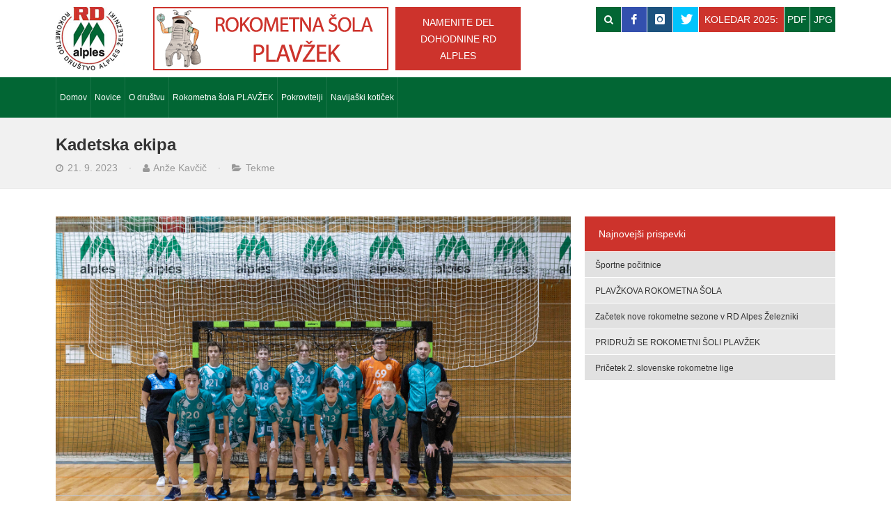

--- FILE ---
content_type: text/html; charset=UTF-8
request_url: http://www.rdalples-drustvo.si/kadetska-ekipa/
body_size: 8124
content:
<!doctype html>
<!--[if lt IE 7]> <html class="no-js lt-ie9 lt-ie8 lt-ie7" lang="en"> <![endif]-->
<!--[if IE 7]>    <html class="no-js lt-ie9 lt-ie8" lang="en"> <![endif]-->
<!--[if IE 8]>    <html class="no-js lt-ie9" lang="en"> <![endif]-->
<!--[if IE 9]>    <html class="no-js ie9" lang="en"> <![endif]-->
<!--[if gt IE 9]><!--><html lang="sl-SI" prefix="og: http://ogp.me/ns#"><!--<![endif]-->
<head>

	<meta charset="UTF-8" />
	<meta name="viewport" content="width=device-width, initial-scale=1.0" />
	
	
	
  <title>
  Kadetska ekipa &raquo; RD Alples | RD Alples</title> 
	<link rel="profile" href="http://gmpg.org/xfn/11" />
	<link rel="pingback" href="http://www.rdalples-drustvo.si/xmlrpc.php" />
	
	
<!-- This site is optimized with the Yoast WordPress SEO plugin v1.4.24 - http://yoast.com/wordpress/seo/ -->
<link rel="canonical" href="http://www.rdalples-drustvo.si/kadetska-ekipa/" />
<meta property="og:locale" content="sl_SI" />
<meta property="og:type" content="article" />
<meta property="og:title" content="Kadetska ekipa - RD Alples" />
<meta property="og:description" content="Poleg mladinske ekipe, imamo letos tudi kadetsko ekipo, ki pa je združena z ekipo RK Cerklje. Še v lanskem letu starejši dečki A, torej leto mlajši od preostalih, bi se težko enakovredno borili z nasprotniki, zato smo se odločili, da se povežemo z RK Cerklje in s skupnimi močmi napadamo čim boljšo uvrstitev. Kadetska ekipa bo imela še zmeraj treninge v Železnikih, tekme pa se bodo igrale ali v Železnikih, ali pa v Cerkljah, odvisno kakšno bo stanje z dvorano v Cerkljah in ali bo možno prvenstvene tekme igrati pri njih. Za naše fante bo kot trener na treningih skrbel Nejc Berce." />
<meta property="og:url" content="http://www.rdalples-drustvo.si/kadetska-ekipa/" />
<meta property="og:site_name" content="RD Alples" />
<meta property="article:section" content="Tekme" />
<meta property="article:published_time" content="2023-09-21T18:36:20+00:00" />
<meta property="og:image" content="http://www.rdalples-drustvo.si/wp-content/uploads/2023/09/Z_I_5257-HDR.jpg" />
<!-- / Yoast WordPress SEO plugin. -->

<link rel="alternate" type="application/rss+xml" title="RD Alples &raquo; Vir" href="http://www.rdalples-drustvo.si/feed/" />
<link rel="alternate" type="application/rss+xml" title="RD Alples &raquo; Vir komentarjev" href="http://www.rdalples-drustvo.si/comments/feed/" />
<link rel='stylesheet' id='simnor_shortcodes-css'  href='http://www.rdalples-drustvo.si/wp-content/plugins/simnor-shortcodes//includes/shortcodes.css?ver=3.8.41' type='text/css' media='all' />
<link rel='stylesheet' id='simnor_shortcodes_fontawesome-css'  href='http://www.rdalples-drustvo.si/wp-content/plugins/simnor-shortcodes//fonts/fontawesome/css/font-awesome.min.css?ver=3.8.41' type='text/css' media='all' />
<link rel='stylesheet' id='simnor_shortcodes_fontello-css'  href='http://www.rdalples-drustvo.si/wp-content/plugins/simnor-shortcodes//fonts/fontello/css/fontello.css?ver=3.8.41' type='text/css' media='all' />
<link rel='stylesheet' id='contact-form-7-css'  href='http://www.rdalples-drustvo.si/wp-content/plugins/contact-form-7/includes/css/styles.css?ver=3.6' type='text/css' media='all' />
<link rel='stylesheet' id='sn-scm-stylesheet-css'  href='http://www.rdalples-drustvo.si/wp-content/plugins/simnor-sports-club-manager//style.css?ver=3.8.41' type='text/css' media='all' />
<link rel='stylesheet' id='theme-stylesheet-css'  href='http://www.rdalples-drustvo.si/wp-content/themes/evergreenSports/style.css?ver=3.8.41' type='text/css' media='all' />
<link rel='stylesheet' id='custom-responsive-css'  href='http://www.rdalples-drustvo.si/wp-content/themes/evergreenSports/responsive.css?ver=3.8.41' type='text/css' media='all' />
<link rel='stylesheet' id='custom-stylesheet-css'  href='http://www.rdalples-drustvo.si/wp-content/themes/evergreenSports/custom.css?ver=3.8.41' type='text/css' media='all' />
<link rel='stylesheet' id='custom-fontawesome-css'  href='http://www.rdalples-drustvo.si/wp-content/themes/evergreenSports/fonts/fontAwesome/css/font-awesome.min.css?ver=3.8.41' type='text/css' media='all' />
<link rel='stylesheet' id='custom-fontello-css'  href='http://www.rdalples-drustvo.si/wp-content/themes/evergreenSports/fonts/fontello/css/fontello.css?ver=3.8.41' type='text/css' media='all' />
<script type='text/javascript' src='http://www.rdalples-drustvo.si/wp-includes/js/jquery/jquery.js?ver=1.10.2'></script>
<script type='text/javascript' src='http://www.rdalples-drustvo.si/wp-includes/js/jquery/jquery-migrate.min.js?ver=1.2.1'></script>
<script type='text/javascript' src='http://www.rdalples-drustvo.si/wp-content/plugins/simnor-shortcodes//includes/shortcodes.js?ver=3.8.41'></script>
<link rel="EditURI" type="application/rsd+xml" title="RSD" href="http://www.rdalples-drustvo.si/xmlrpc.php?rsd" />
<link rel="wlwmanifest" type="application/wlwmanifest+xml" href="http://www.rdalples-drustvo.si/wp-includes/wlwmanifest.xml" /> 
<meta name="generator" content="WordPress 3.8.41" />
<link rel='shortlink' href='http://www.rdalples-drustvo.si/?p=4306' />
	
<style type="text/css" media="screen">
	You can write your custom CSS here.	#logo-slider-wraper{
		position:relative;
		
	}
	.slider-controls{
		position:relative;
		width:1024px;	
		top: 45px;

	}
	#logo-slider {
		position: relative;
		width: 1024px;
		height: 130px;
		margin: 0; padding: 0;
		overflow: hidden;
		list-style:none;
		background:#FFFFFF;
	}
	.slide{
		list-style:none;
		margin:0 !important;
		width:1024px !important;
	}
	.slider-controls a{
		height:40px;
		width:40px;
		display:inline-block;
		text-indent:-9000px; 
	}
	#prev{
		background:url(http://www.rdalples-drustvo.si/wp-content/plugins/logo-slider/arrows/arrow5.png) no-repeat center;
		float:right;
		margin-right:-50px;
	}	
	#next{
		background:url(http://www.rdalples-drustvo.si/wp-content/plugins/logo-slider/arrows/arrow5-prev.png) no-repeat center;
		float:left;
		margin-left:-50px
	}
</style>
	
			<style type="text/css">body, 
				.widget .upcoming-fixtures li .team-name, 
				.widget .upcoming-fixtures li .vs { color: #333333; }body { background-color: #FFFFFF; }a { color: #026634; }
				
				#site-header .right form, 
				#site-header .right a,
				#site-nav, 
				#site-nav ul li ul, 
				#home-slider ul.slides li .text-left, 
				#home-slider ul.slides li .text, 
				#home-slider .home-slider-arrows, 
				.sn-button, 
				.posts-navigation a, 
				#commentform input[type="submit"], 
				.sn-scm-fixture-single .sn-scm-fixture-single-header,
				.sn-sports-club-players .player-name, 
				#content .sn-galleries .sn-gallery-archive .view-gallery, 
				.widget .upcoming-fixtures .fixtures-nav, 
				.widget .players .players-nav { background-color: #026634; }a:hover, 
				#page-banner p.entry-meta a:hover, 
				#content p.entry-meta a:hover { color: #333333; }
				
				#site-header .right .toggle-nav, 
				#site-nav .next-fixture, 
				#site-nav .next-fixture:hover, 
				#home-slider .home-slider-arrows a:hover, 
				.sn-button:hover, 
				.posts-navigation a:hover,
				#commentform input[type="submit"]:hover, 
				.sn-sports-club-players a:hover .player-name, 
				#content .sn-galleries .sn-gallery-archive .view-gallery:hover, 
				.widget .upcoming-fixtures .fixtures-nav a:hover, 
				.widget .players .players-nav a:hover { background-color: #333333; }
.home-widgets aside h5.widget-title, 
				#sidebar aside h5, 
				#bottom-widgets aside h5.widget-title, 
				#bottom-widgets .title-back { background-color: #cd332c; }
.home-widgets aside h5.widget-title, 
				#sidebar aside h5, 
				#bottom-widgets aside h5.widget-title, 
				#bottom-widgets .title-back { color: #FFFFFF; }

				h1,
				h2, 
				h3, 
				h4, 
				h5, 
				h6, 
				h5, 
				#site-header .site-title, 
				ol.comment-list li .comment-author { font-family: Verdana, Arial, Helvetica, sans-serif }

				body, input, textarea { font-family: Verdana, Arial, Helvetica, sans-serif; }

			</style>	
	<!--[if lt IE 9]>
	<script src="http://www.rdalples-drustvo.si/wp-content/themes/evergreenSports/js/modernizr.js" type="text/javascript"></script>
	<link href="http://www.rdalples-drustvo.si/wp-content/themes/evergreenSports/css/ie.css" rel="stylesheet" type="text/css" media="screen" title="stylesheet" />
	<![endif]-->
        
</head>

<body class="single single-post postid-4306 single-format-standard">
<script>
  (function(i,s,o,g,r,a,m){i['GoogleAnalyticsObject']=r;i[r]=i[r]||function(){
  (i[r].q=i[r].q||[]).push(arguments)},i[r].l=1*new Date();a=s.createElement(o),
  m=s.getElementsByTagName(o)[0];a.async=1;a.src=g;m.parentNode.insertBefore(a,m)
  })(window,document,'script','//www.google-analytics.com/analytics.js','ga');

  ga('create', 'UA-57285587-1', 'auto');
  ga('send', 'pageview');

</script>
	<header id="site-header">
		<div class="container">
		
				
			<a href="http://www.rdalples-drustvo.si" class="logo">
				<img src="http://www.rdalples-drustvo.si/wp-content/uploads/2014/01/logo.png" alt="RD Alples" />
			</a>
		
				
		  
			<div class="right">
							<a href="#" class="toggle-nav"><i class="fa fa-bars"></i></a>
									
			
							<form class="search-form" method="get" action="http://www.rdalples-drustvo.si">
					<input type="text" name="s" value="" placeholder="Iskanje" />
					<input type="submit" value="Iskanje" />
				</form>
				<a href="#" class="show-search"><i class="fa fa-search"></i></a>
							
   				<a target="_blank" href="http://www.facebook.com/rokometnodrustvo.alpleszelezniki" class="social-facebook"><i class="fontello-facebook"></i></a><a target="_blank" href="http://www.instagram.com/rdalples" class="social-instagram"><i class="fontello-instagram"></i></a><a target="_blank" href="http://www.twitter.com/rdalples" class="social-twitter"><i class="fontello-twitter"></i></a>			<a class="header_koledar">KOLEDAR 2025:</span>    
			<a target="_blank" href="./wp-content/uploads/2025/03/RD-Alples-koledar-2025_brezporezav.pdf">PDF</a> 
			<a target="_blank" href="./wp-content/uploads/2025/03/RD-Alples-koledar-2025.jpg">JPG</a>
			</div>
      
                  <div class="ja_header_extra_block">
                <div class="ja_header_left">
                  <div class="ja_header_container ja_header_left_container">
                    <div class="ja_header_left_content ja_header_content">
                      <a style="display:block" href="http://www.rdalples-drustvo.si/sola-rokometa/"><img src="/wp-content/uploads/images/rokometna-sola-plavzek-banner-red.png" /></a>
                    </div>
                  </div>
                </div>
                <div class="ja_header_right">
                  <div class="ja_header_container ja_header_right_container">
                    <div class="ja_header_right_content ja_header_content">
                      <a href="http://www.rdalples-drustvo.si/o-drustvu/status-drustva-v-javnem-interesu/">NAMENITE DEL DOHODNINE RD ALPLES</a>
                    </div>
                  </div>
                </div>
            </div>
            
		</div>
		<div class="clearfix"></div>
	</header><!-- end site header -->
	
	
	<nav id="site-nav">
		<div class="container">
		
			<div class="menu"><ul id="menu-glavni-meni" class="the-menu"><li id="menu-item-3727" class="menu-item menu-item-type-custom menu-item-object-custom menu-item-home menu-item-3727"><a href="http://www.rdalples-drustvo.si/">Domov</a></li>
<li id="menu-item-28" class="menu-item menu-item-type-post_type menu-item-object-page current_page_parent menu-item-28"><a href="http://www.rdalples-drustvo.si/novice/">Novice</a></li>
<li id="menu-item-3105" class="menu-item menu-item-type-custom menu-item-object-custom menu-item-has-children menu-item-3105"><a>O društvu</a>
<ul class="sub-menu">
	<li id="menu-item-3064" class="menu-item menu-item-type-post_type menu-item-object-page menu-item-3064"><a href="http://www.rdalples-drustvo.si/o-drustvu/informacije/">Informacije</a></li>
	<li id="menu-item-1889" class="menu-item menu-item-type-post_type menu-item-object-page menu-item-1889"><a href="http://www.rdalples-drustvo.si/o-drustvu/strategija-in-cilji/">Strategija in cilji</a></li>
	<li id="menu-item-1888" class="menu-item menu-item-type-post_type menu-item-object-page menu-item-1888"><a href="http://www.rdalples-drustvo.si/o-drustvu/status-drustva-v-javnem-interesu/">Status društva v javnem interesu</a></li>
	<li id="menu-item-1887" class="menu-item menu-item-type-post_type menu-item-object-page menu-item-1887"><a href="http://www.rdalples-drustvo.si/o-drustvu/sport-rokomet/">Šport in rokomet</a></li>
	<li id="menu-item-118" class="menu-item menu-item-type-post_type menu-item-object-page menu-item-118"><a href="http://www.rdalples-drustvo.si/o-drustvu/uspehi/">Uspehi</a></li>
	<li id="menu-item-3111" class="menu-item menu-item-type-custom menu-item-object-custom menu-item-has-children menu-item-3111"><a>Zgodovina rokometa v Selški dolini</a>
	<ul class="sub-menu">
		<li id="menu-item-357" class="menu-item menu-item-type-post_type menu-item-object-page menu-item-357"><a href="http://www.rdalples-drustvo.si/o-drustvu/zgodovina/moska-ekipa/">Moška ekipa</a></li>
		<li id="menu-item-348" class="menu-item menu-item-type-post_type menu-item-object-page menu-item-348"><a href="http://www.rdalples-drustvo.si/o-drustvu/zgodovina/zenska-ekipa/">Ženska ekipa</a></li>
		<li id="menu-item-3693" class="menu-item menu-item-type-post_type menu-item-object-page menu-item-3693"><a href="http://www.rdalples-drustvo.si/o-drustvu/zgodovina/intervjuji-ob-50-letnici-rokometa/">Intervjuji ob 50. letnici rokometa</a></li>
		<li id="menu-item-3902" class="menu-item menu-item-type-custom menu-item-object-custom menu-item-has-children menu-item-3902"><a>Sezona 2020/2021</a>
		<ul class="sub-menu">
			<li id="menu-item-3903" class="menu-item menu-item-type-custom menu-item-object-custom menu-item-has-children menu-item-3903"><a>Ekipa</a>
			<ul class="sub-menu">
				<li id="menu-item-3908" class="menu-item menu-item-type-post_type menu-item-object-page menu-item-3908"><a href="http://www.rdalples-drustvo.si/sezona-2020-2021/ekipa/clani/">Člani</a></li>
				<li id="menu-item-3914" class="menu-item menu-item-type-post_type menu-item-object-page menu-item-3914"><a href="http://www.rdalples-drustvo.si/sezona-2020-2021/ekipa/kadeti/">Kadeti</a></li>
				<li id="menu-item-3909" class="menu-item menu-item-type-post_type menu-item-object-page menu-item-3909"><a href="http://www.rdalples-drustvo.si/sezona-2020-2021/ekipa/mlajsi-decki-a-b/">Mlajši dečki A, in B (6. in 7 razred)</a></li>
				<li id="menu-item-3917" class="menu-item menu-item-type-post_type menu-item-object-page menu-item-3917"><a href="http://www.rdalples-drustvo.si/sezona-2020-2021/ekipa/mlajsi-decki-a-b-c/">Mlajši dečki C (5. razred)</a></li>
				<li id="menu-item-3907" class="menu-item menu-item-type-post_type menu-item-object-page menu-item-3907"><a href="http://www.rdalples-drustvo.si/sezona-2020-2021/ekipa/mini-rokomet/">Mini rokomet (3. in 4. razred)</a></li>
				<li id="menu-item-3905" class="menu-item menu-item-type-post_type menu-item-object-page menu-item-3905"><a href="http://www.rdalples-drustvo.si/sezona-2020-2021/ekipa/sportni-krozek-zelezniki/">Športni krožek &#8211; Železniki (1. in 2. razred)</a></li>
				<li id="menu-item-3906" class="menu-item menu-item-type-post_type menu-item-object-page menu-item-3906"><a href="http://www.rdalples-drustvo.si/sezona-2020-2021/ekipa/sportni-krozek-selca/">Športni krožek &#8211; Selca (1., 2. in 3. razred)</a></li>
			</ul>
</li>
			<li id="menu-item-3910" class="menu-item menu-item-type-post_type menu-item-object-page menu-item-3910"><a href="http://www.rdalples-drustvo.si/sezona-2020-2021/razpored/">Razpored</a></li>
			<li id="menu-item-3911" class="menu-item menu-item-type-post_type menu-item-object-page menu-item-3911"><a href="http://www.rdalples-drustvo.si/sezona-2020-2021/lestvica/">Lestvica</a></li>
		</ul>
</li>
		<li id="menu-item-3369" class="menu-item menu-item-type-custom menu-item-object-custom menu-item-has-children menu-item-3369"><a>Sezona 2019/2020</a>
		<ul class="sub-menu">
			<li id="menu-item-3370" class="menu-item menu-item-type-custom menu-item-object-custom menu-item-has-children menu-item-3370"><a>Ekipa</a>
			<ul class="sub-menu">
				<li id="menu-item-3383" class="menu-item menu-item-type-post_type menu-item-object-page menu-item-3383"><a href="http://www.rdalples-drustvo.si/sezona-2019-2020/ekipa/clani/">Člani</a></li>
				<li id="menu-item-3459" class="menu-item menu-item-type-post_type menu-item-object-page menu-item-3459"><a href="http://www.rdalples-drustvo.si/sezona-2019-2020/ekipa/kadeti/">Kadeti (RD Urbanscape &#8211; Alples)</a></li>
				<li id="menu-item-3394" class="menu-item menu-item-type-post_type menu-item-object-page menu-item-3394"><a href="http://www.rdalples-drustvo.si/sezona-2019-2020/ekipa/st-decki-a/">Starejši dečki A (8. in 9. razred)</a></li>
				<li id="menu-item-3397" class="menu-item menu-item-type-post_type menu-item-object-page menu-item-3397"><a href="http://www.rdalples-drustvo.si/sezona-2019-2020/ekipa/mlajsi-decki-a-b-c/">Mlajši dečki A, B in C (5., 6. in 7 razred)</a></li>
				<li id="menu-item-3398" class="menu-item menu-item-type-post_type menu-item-object-page menu-item-3398"><a href="http://www.rdalples-drustvo.si/sezona-2019-2020/ekipa/mini-rokomet/">Mini rokomet (3. in 4. razred)</a></li>
				<li id="menu-item-3395" class="menu-item menu-item-type-post_type menu-item-object-page menu-item-3395"><a href="http://www.rdalples-drustvo.si/sezona-2019-2020/ekipa/sportni-krozek-zelezniki/">Športni krožek &#8211; Železniki (1. in 2. razred)</a></li>
				<li id="menu-item-3396" class="menu-item menu-item-type-post_type menu-item-object-page menu-item-3396"><a href="http://www.rdalples-drustvo.si/sezona-2019-2020/ekipa/sportni-krozek-selca/">Športni krožek &#8211; Selca (1., 2. in 3. razred)</a></li>
			</ul>
</li>
			<li id="menu-item-3399" class="menu-item menu-item-type-post_type menu-item-object-page menu-item-3399"><a href="http://www.rdalples-drustvo.si/sezona-2019-2020/lestvica/">Lestvica</a></li>
			<li id="menu-item-3400" class="menu-item menu-item-type-post_type menu-item-object-page menu-item-3400"><a href="http://www.rdalples-drustvo.si/sezona-2019-2020/razpored/">Razpored</a></li>
		</ul>
</li>
		<li id="menu-item-3107" class="menu-item menu-item-type-custom menu-item-object-custom menu-item-has-children menu-item-3107"><a>Sezona 2018/2019</a>
		<ul class="sub-menu">
			<li id="menu-item-3108" class="menu-item menu-item-type-custom menu-item-object-custom menu-item-has-children menu-item-3108"><a>Ekipa</a>
			<ul class="sub-menu">
				<li id="menu-item-3104" class="menu-item menu-item-type-post_type menu-item-object-page menu-item-3104"><a href="http://www.rdalples-drustvo.si/sezona-2018-2019/ekipa/clani/">Člani</a></li>
				<li id="menu-item-3121" class="menu-item menu-item-type-post_type menu-item-object-page menu-item-3121"><a href="http://www.rdalples-drustvo.si/sezona-2018-2019/ekipa/mlajsi-decki-a/">Starejši dečki A (8. in 9. razred)</a></li>
				<li id="menu-item-3127" class="menu-item menu-item-type-post_type menu-item-object-page menu-item-3127"><a href="http://www.rdalples-drustvo.si/sezona-2018-2019/ekipa/mlajsi-decki-b/">Mlajši dečki A, B in C (5., 6. in 7 razred)</a></li>
				<li id="menu-item-3139" class="menu-item menu-item-type-post_type menu-item-object-page menu-item-3139"><a href="http://www.rdalples-drustvo.si/sezona-2018-2019/ekipa/mini-rokomet/">Mini rokomet (3. in 4. razred)</a></li>
				<li id="menu-item-3281" class="menu-item menu-item-type-post_type menu-item-object-page menu-item-3281"><a href="http://www.rdalples-drustvo.si/sezona-2020-2021/ekipa1/uprava-3/">Uprava</a></li>
			</ul>
</li>
			<li id="menu-item-3099" class="menu-item menu-item-type-post_type menu-item-object-page menu-item-3099"><a href="http://www.rdalples-drustvo.si/sezona-2018-2019/lestvica/">Lestvica</a></li>
			<li id="menu-item-3093" class="menu-item menu-item-type-post_type menu-item-object-page menu-item-3093"><a href="http://www.rdalples-drustvo.si/sezona-2018-2019/razpored/">Razpored</a></li>
		</ul>
</li>
		<li id="menu-item-2730" class="menu-item menu-item-type-post_type menu-item-object-page menu-item-has-children menu-item-2730"><a href="http://www.rdalples-drustvo.si/sezona-20172018/">Sezona 2017/2018</a>
		<ul class="sub-menu">
			<li id="menu-item-2738" class="menu-item menu-item-type-post_type menu-item-object-page menu-item-has-children menu-item-2738"><a href="http://www.rdalples-drustvo.si/sezona-2018-2019/ekipa/">Ekipa</a>
			<ul class="sub-menu">
				<li id="menu-item-3118" class="menu-item menu-item-type-post_type menu-item-object-page menu-item-3118"><a href="http://www.rdalples-drustvo.si/sezona-20172018/clani/">Člani</a></li>
				<li id="menu-item-2757" class="menu-item menu-item-type-post_type menu-item-object-page menu-item-2757"><a href="http://www.rdalples-drustvo.si/sezona-20172018/starejsi-decki-8-9-razred/">Starejši dečki A (8. in 9. razred)</a></li>
				<li id="menu-item-2822" class="menu-item menu-item-type-post_type menu-item-object-page menu-item-2822"><a href="http://www.rdalples-drustvo.si/sezona-20172018/mlajsi-decki-7-razred/">Mlajši dečki A (7. razred)</a></li>
				<li id="menu-item-2801" class="menu-item menu-item-type-post_type menu-item-object-page menu-item-2801"><a href="http://www.rdalples-drustvo.si/sezona-20172018/mlajsi-decki-b/">Mlajši dečki B (6.razred)</a></li>
				<li id="menu-item-2751" class="menu-item menu-item-type-post_type menu-item-object-page menu-item-2751"><a href="http://www.rdalples-drustvo.si/sezona-2020-2021/ekipa1/mlajsi-decki-c-5-razred-2/">Mlajši dečki C (4. in 5. razred)</a></li>
				<li id="menu-item-2752" class="menu-item menu-item-type-post_type menu-item-object-page menu-item-2752"><a href="http://www.rdalples-drustvo.si/sezona-2020-2021/ekipa1/mini-rokomet-3-4-razred-2/">Mini rokomet (3. razred)</a></li>
				<li id="menu-item-2749" class="menu-item menu-item-type-post_type menu-item-object-page menu-item-2749"><a href="http://www.rdalples-drustvo.si/sezona-2020-2021/ekipa1/uprava-3/">Uprava</a></li>
			</ul>
</li>
			<li id="menu-item-2833" class="menu-item menu-item-type-post_type menu-item-object-page menu-item-2833"><a href="http://www.rdalples-drustvo.si/sezona-20172018/lestvica/">Lestvica</a></li>
			<li id="menu-item-3092" class="menu-item menu-item-type-post_type menu-item-object-page menu-item-3092"><a href="http://www.rdalples-drustvo.si/sezona-20172018/razpored/">Razpored</a></li>
		</ul>
</li>
		<li id="menu-item-2480" class="menu-item menu-item-type-post_type menu-item-object-page menu-item-has-children menu-item-2480"><a href="http://www.rdalples-drustvo.si/sezona-20162017/">Sezona 2016/2017</a>
		<ul class="sub-menu">
			<li id="menu-item-1873" class="menu-item menu-item-type-post_type menu-item-object-page menu-item-has-children menu-item-1873"><a href="http://www.rdalples-drustvo.si/sezona-2020-2021/ekipa1/">Ekipa</a>
			<ul class="sub-menu">
				<li id="menu-item-3117" class="menu-item menu-item-type-post_type menu-item-object-page menu-item-3117"><a href="http://www.rdalples-drustvo.si/sezona-20172018/clani/">Člani</a></li>
				<li id="menu-item-2509" class="menu-item menu-item-type-post_type menu-item-object-page menu-item-2509"><a href="http://www.rdalples-drustvo.si/sezona-20162017/kadeti/">Kadeti</a></li>
				<li id="menu-item-2505" class="menu-item menu-item-type-post_type menu-item-object-page menu-item-2505"><a href="http://www.rdalples-drustvo.si/starejsi-decki-b-8-razred/">Starejši dečki B (8. razred)</a></li>
				<li id="menu-item-2507" class="menu-item menu-item-type-post_type menu-item-object-page menu-item-2507"><a href="http://www.rdalples-drustvo.si/sezona-2020-2021/ekipa1/mlajsi-decki-b-6-7-razred/">Mlajši dečki A (7. razred)</a></li>
				<li id="menu-item-2508" class="menu-item menu-item-type-post_type menu-item-object-page menu-item-2508"><a href="http://www.rdalples-drustvo.si/sezona-2020-2021/ekipa1/mlajsi-decki-c-5-razred/">Mlajši dečki C (5. razred)</a></li>
				<li id="menu-item-2490" class="menu-item menu-item-type-post_type menu-item-object-page menu-item-2490"><a href="http://www.rdalples-drustvo.si/sezona-20162017/mini-rokomet-3-4-razred/">Mini rokomet (3. in 4. razred)</a></li>
				<li id="menu-item-2494" class="menu-item menu-item-type-post_type menu-item-object-page menu-item-2494"><a href="http://www.rdalples-drustvo.si/sezona-2020-2021/ekipa1/mini-rokomet-selca-3-razred/">Mini rokomet &#8211; Selca (3. razred)</a></li>
			</ul>
</li>
			<li id="menu-item-2580" class="menu-item menu-item-type-post_type menu-item-object-page menu-item-2580"><a href="http://www.rdalples-drustvo.si/sezona-20162017/lestvica/">Lestvica</a></li>
			<li id="menu-item-2584" class="menu-item menu-item-type-post_type menu-item-object-page menu-item-2584"><a href="http://www.rdalples-drustvo.si/sezona-20162017/razpored/">Razpored</a></li>
		</ul>
</li>
		<li id="menu-item-2437" class="menu-item menu-item-type-post_type menu-item-object-page menu-item-has-children menu-item-2437"><a href="http://www.rdalples-drustvo.si/sezona-20152016/">Sezona 2015/2016</a>
		<ul class="sub-menu">
			<li id="menu-item-2440" class="menu-item menu-item-type-post_type menu-item-object-page menu-item-2440"><a href="http://www.rdalples-drustvo.si/sezona-20152016/clani/">Člani</a></li>
			<li id="menu-item-2439" class="menu-item menu-item-type-post_type menu-item-object-page menu-item-2439"><a href="http://www.rdalples-drustvo.si/sezona-20152016/mladinci/">Mladinci</a></li>
			<li id="menu-item-2438" class="menu-item menu-item-type-post_type menu-item-object-page menu-item-2438"><a href="http://www.rdalples-drustvo.si/sezona-20152016/lmajsi-decki-b-c/">Majši dečki A, B in C (5., 6. in 7. razred)</a></li>
			<li id="menu-item-2448" class="menu-item menu-item-type-post_type menu-item-object-page menu-item-2448"><a href="http://www.rdalples-drustvo.si/mini-rokomet/">Mini rokomet (3. in 4. razred)</a></li>
			<li id="menu-item-2449" class="menu-item menu-item-type-post_type menu-item-object-page menu-item-2449"><a href="http://www.rdalples-drustvo.si/mlajsi-decki/">Mini rokomet &#8211; Selca (3. razred OŠ)</a></li>
			<li id="menu-item-2447" class="menu-item menu-item-type-post_type menu-item-object-page menu-item-2447"><a href="http://www.rdalples-drustvo.si/sezona-2020-2021/ekipa1/uprava/">Uprava</a></li>
		</ul>
</li>
		<li id="menu-item-1903" class="menu-item menu-item-type-post_type menu-item-object-page menu-item-has-children menu-item-1903"><a href="http://www.rdalples-drustvo.si/o-drustvu/sezona-20142015/">Sezona 2014/2015</a>
		<ul class="sub-menu">
			<li id="menu-item-1919" class="menu-item menu-item-type-post_type menu-item-object-page menu-item-1919"><a href="http://www.rdalples-drustvo.si/o-drustvu/sezona-20142015/clanska-ekipa/">Članska ekipa</a></li>
			<li id="menu-item-1925" class="menu-item menu-item-type-post_type menu-item-object-page menu-item-1925"><a href="http://www.rdalples-drustvo.si/o-drustvu/sezona-20142015/starejsi-decki/">Starejši dečki A</a></li>
			<li id="menu-item-1923" class="menu-item menu-item-type-post_type menu-item-object-page menu-item-1923"><a href="http://www.rdalples-drustvo.si/o-drustvu/sezona-20142015/starejsi-decki-b/">Mlajši dečki B in C</a></li>
			<li id="menu-item-1921" class="menu-item menu-item-type-post_type menu-item-object-page menu-item-1921"><a href="http://www.rdalples-drustvo.si/o-drustvu/sezona-20142015/mini-rokomet/">Mini rokomet</a></li>
			<li id="menu-item-1922" class="menu-item menu-item-type-post_type menu-item-object-page menu-item-1922"><a href="http://www.rdalples-drustvo.si/o-drustvu/sezona-20142015/mini-rokomet-selca/">Mini rokomet Selca</a></li>
		</ul>
</li>
	</ul>
</li>
</ul>
</li>
<li id="menu-item-1869" class="menu-item menu-item-type-post_type menu-item-object-page menu-item-1869"><a href="http://www.rdalples-drustvo.si/sola-rokometa/">Rokometna šola PLAVŽEK</a></li>
<li id="menu-item-4031" class="menu-item menu-item-type-post_type menu-item-object-page menu-item-4031"><a href="http://www.rdalples-drustvo.si/pokrovitelji/">Pokrovitelji</a></li>
<li id="menu-item-3920" class="menu-item menu-item-type-post_type menu-item-object-page menu-item-3920"><a href="http://www.rdalples-drustvo.si/navijaski-koticek/">Navijaški kotiček</a></li>
</ul></div>      
			
		</div>
	</nav><!-- end site nav -->
  
	<div id="page-banner">
		<div class="container">
			<h1>Kadetska ekipa</h1>

			<p class="entry-meta">
				<span class="entry-meta-date">
					<i class="fa fa-icon-time"></i> 21. 9. 2023					<span>&nbsp;&nbsp;&nbsp;&middot;&nbsp;&nbsp;&nbsp;</span>
				</span>
				<span class="entry-meta-author">
					<i class="fa fa-icon-user"></i> Anže Kavčič 
					<span>&nbsp;&nbsp;&nbsp;&middot;&nbsp;&nbsp;&nbsp;</span>
				</span>
				<span class="entry-meta-category">
					<i class="fa fa-icon-folder-open"></i> <a href="http://www.rdalples-drustvo.si/kategorije/tekme/" title="Prikaži vse prispevke v kategoriji Tekme" rel="category tag">Tekme</a> 
				</span>
				<span class="entry-meta-comments">				
									</span>
			</p>
			
		</div>
	</div>
	
	<div id="main">
		<div class="container">
		
	<div id="content">	
		
		<article id="post-4306" class="post-4306 post type-post status-publish format-standard hentry category-tekme">
						
						<p class="post-thumbnail">
				<img width="6682" height="4455" src="http://www.rdalples-drustvo.si/wp-content/uploads/2023/09/Z_I_5257-HDR.jpg" class="attachment-full wp-post-image" alt="Z_I_5257-HDR" />			</p>
			<p style="text-align: justify;">Poleg mladinske ekipe, imamo letos tudi kadetsko ekipo, ki pa je združena z ekipo RK Cerklje. Še v lanskem letu starejši dečki A, torej leto mlajši od preostalih, bi se težko enakovredno borili z nasprotniki, zato smo se odločili, da se povežemo z RK Cerklje in s skupnimi močmi napadamo čim boljšo uvrstitev. Kadetska ekipa bo imela še zmeraj treninge v Železnikih, tekme pa se bodo igrale ali v Železnikih, ali pa v Cerkljah, odvisno kakšno bo stanje z dvorano v Cerkljah in ali bo možno prvenstvene tekme igrati pri njih. Za naše fante bo kot trener na treningih skrbel Nejc Berce.</p>
<p style="text-align: justify;">Prepričani smo, da bodo vsi fantje dobili minutažo, ki si jo bodo prislužili z pridnostjo na treningih. Najbolj prizadevni, si bodo prislužili tudi vpoklic na tekme mladinske ekipe, kar so v letošnji sezoni že občutili predvsem Panjtar z dvema zadetkoma in Svit Šubic s premiernim zadetkom za mladinsko ekipo na prvi tekmi. Naj jim bo to tudi motivacija za treninge.</p>
<p style="text-align: justify;">Kadetska ekipa bo na začetku sezone igrala v skupini  KVALIFIKACIJE 2. LIGA CENTER – KADETI, kjer jim bodo nasproti stale ekipe RK GROSUPLJE, RK ČRNOMELJ in RK KOČEVJE.</p>
<p style="text-align: justify;">Da pa ne bodo na prve tekme prišli povsem nepripravljeni, jih že ta vikend čaka mednarodni turnir v Cerkljah, kjer bosta nastopili še ekipi RK KRONOS in SC FERLACH. Že po tem turnirju se bo videlo, kam lahko sežejo naši kadeti.</p>
			
      <p class="homepage_post_readmore archive_post_readmore">
                  </p>
		</article><!-- end post -->
			
					
	</div>
		
	

		<div id="sidebar">
					<aside id="recent-posts-2" class="widget widget_recent_entries">		<h5 class="widget-title">Najnovejši prispevki</h5>		<ul>
					<li>
				<a href="http://www.rdalples-drustvo.si/sportne-pocitnice/">Športne počitnice</a>
						</li>
					<li>
				<a href="http://www.rdalples-drustvo.si/plavzkova-rokometna-sola-2/">PLAVŽKOVA ROKOMETNA ŠOLA</a>
						</li>
					<li>
				<a href="http://www.rdalples-drustvo.si/zacetek-nove-rokometne-sezone-v-rd-alpes-zelezniki/">Začetek nove rokometne sezone v RD Alpes Železniki</a>
						</li>
					<li>
				<a href="http://www.rdalples-drustvo.si/pridruzi-se-rokometni-soli-plavzek/">PRIDRUŽI SE ROKOMETNI ŠOLI PLAVŽEK</a>
						</li>
					<li>
				<a href="http://www.rdalples-drustvo.si/pricetek-2-slovenske-rokometne-lige/">Pričetek 2. slovenske rokometne lige</a>
						</li>
				</ul>
		</aside>		</div><!-- end sidebar -->
			<div class="clearfix"></div>

		</div>
	</div><!-- end main -->
  <h3 class="pokrovitelji-footer"><a href="/pokrovitelji">Pokrovitelji</a></h3>
	<div class="logo-slider">	
		<div class="logo-slider-content">	
			<div id="logo-slider-wraper"><ul id="logo-slider"><li class="slide"><a href="http://biro11.com/" target="_blank"><img src="http://www.rdalples-drustvo.si/wp-content/uploads/2018/09/cropped-biro11-Copy.png" class="logo-img" alt="" /></a><a href="https://www.alples.si" target="_blank"><img src="http://www.rdalples-drustvo.si/wp-content/uploads/2018/09/alples.png" class="logo-img" alt="" /></a><a href="http://www.domel.si" target="_blank"><img src="http://www.rdalples-drustvo.si/wp-content/uploads/2018/09/domel.png" class="logo-img" alt="" /></a><a href="http://www.exacta-normalije.si/" target="_blank"><img src="http://www.rdalples-drustvo.si/wp-content/uploads/2018/09/exacta-normalije.png" class="logo-img" alt="" /></a></li><li class="slide"><a href="http://www.zelezniki.si/" target="_blank"><img src="http://www.rdalples-drustvo.si/wp-content/uploads/2018/09/obcina_zelezniki.png" class="logo-img" alt="" /></a><a href="http://www.toplarna-zelezniki.si/" target="_blank"><img src="http://www.rdalples-drustvo.si/wp-content/uploads/2018/09/toplarna_zelezniki.png" class="logo-img" alt="" /></a><a href="http://www.prevozi-spik.si/" target="_blank"><img src="http://www.rdalples-drustvo.si/wp-content/uploads/2018/09/prevozi-spik1.png" class="logo-img" alt="" /></a><a href="http://www.jzr.si/" target="_blank"><img src="http://www.rdalples-drustvo.si/wp-content/uploads/2018/09/javni_zavod_ratitovec.png" class="logo-img" alt="" /></a></li><li class="slide"><a href="http://www.niko.si/" target="_blank"><img src="http://www.rdalples-drustvo.si/wp-content/uploads/2018/09/niko.png" class="logo-img" alt="" /></a><a href="http://www.papirnica-tops.si/" target="_blank"><img src="http://www.rdalples-drustvo.si/wp-content/uploads/2018/09/tops.png" class="logo-img" alt="" /></a><a href="http://www.decop.si/" target="_blank"><img src="http://www.rdalples-drustvo.si/wp-content/uploads/2018/09/decop.png" class="logo-img" alt="" /></a><a href="http://www.vibam.si/" target="_blank"><img src="http://www.rdalples-drustvo.si/wp-content/uploads/2018/09/viba.png" class="logo-img" alt="" /></a></li><li class="slide"><a href="http://www.alples-3e.si/" target="_blank"><img src="http://www.rdalples-drustvo.si/wp-content/uploads/2018/09/alples_strojegradnja.png" class="logo-img" alt="" /></a><a href="http://www.elektroerozija-marjetic.si/" target="_blank"><img src="http://www.rdalples-drustvo.si/wp-content/uploads/2018/09/Untitled-1.png" class="logo-img" alt="" /></a><a href="http://www.si.dsv.com/" target="_blank"><img src="http://www.rdalples-drustvo.si/wp-content/uploads/2018/09/dsv.png" class="logo-img" alt="" /></a><a href="http://www.aspekt-vpd.si/" target="_blank"><img src="http://www.rdalples-drustvo.si/wp-content/uploads/2018/09/aspekt.png" class="logo-img" alt="" /></a></li><li class="slide"><a href="https://zelezniki.si/objava/54829" target="_blank"><img src="http://www.rdalples-drustvo.si/wp-content/uploads/2018/09/krajevna_skupnost_zelezniki.png" class="logo-img" alt="" /></a><a href="http://taverna-rovn.si/" target="_blank"><img src="http://www.rdalples-drustvo.si/wp-content/uploads/2018/09/logo_Marin.fw_.png" class="logo-img" alt="" /></a><a href="http://www.bizi.si/VISTOP-D-O-O-SELCA/" target="_blank"><img src="http://www.rdalples-drustvo.si/wp-content/uploads/2018/09/vistop.png" class="logo-img" alt="" /></a><a href="http://www.bizi.si/FIRST-SKOFJA-LOKA-D-O-O/" target="_blank"><img src="http://www.rdalples-drustvo.si/wp-content/uploads/2018/09/first.png" class="logo-img" alt="" /></a></li><li class="slide"><a href="http://www.triglav.si/" target="_blank"><img src="http://www.rdalples-drustvo.si/wp-content/uploads/2018/09/triglav.png" class="logo-img" alt="" /></a><a href="http://www.bizi.si/ALGAMA-D-O-O/" target="_blank"><img src="http://www.rdalples-drustvo.si/wp-content/uploads/2018/09/algama.png" class="logo-img" alt="" /></a><a href="https://www.iscar.si/" target="_blank"><img src="http://www.rdalples-drustvo.si/wp-content/uploads/2018/09/iscar.png" class="logo-img" alt="" /></a><a href="http://www.kovinar-gradnje-st.si/" target="_blank"><img src="http://www.rdalples-drustvo.si/wp-content/uploads/2018/09/kovinar-gradnje.png" class="logo-img" alt="" /></a></li><li class="slide"><a href="http://www.jelka-laz.si/" target="_blank"><img src="http://www.rdalples-drustvo.si/wp-content/uploads/2018/09/jelka-laz.png" class="logo-img" alt="" /></a><a href="http://www.bizi.si/DIAMANTHOFER-D-O-O/" target="_blank"><img src="http://www.rdalples-drustvo.si/wp-content/uploads/2018/09/diamanthofer.png" class="logo-img" alt="" /></a><a href="http://www.lean-resitve.com/" target="_blank"><img src="http://www.rdalples-drustvo.si/wp-content/uploads/2018/09/lean-resitve-logo.png" class="logo-img" alt="" /></a><a href="http://www.bizi.si/PERSONALA-D-O-O" target="_blank"><img src="http://www.rdalples-drustvo.si/wp-content/uploads/2018/09/personala.png" class="logo-img" alt="" /></a></li><li class="slide"><a href="http://www.radio-sora.si/" target="_blank"><img src="http://www.rdalples-drustvo.si/wp-content/uploads/2018/09/radio_sora.jpg" class="logo-img" alt="" /></a><a href="https://www.mapri.si/" target="_blank"><img src="http://www.rdalples-drustvo.si/wp-content/uploads/2018/10/mapri.png" class="logo-img" alt="" /></a><a href="https://www.philips.si" target="_blank"><img src="http://www.rdalples-drustvo.si/wp-content/uploads/2019/10/Philips11.png" class="logo-img" alt="" /></a><a href="https://www.mebor.eu" target="_blank"><img src="http://www.rdalples-drustvo.si/wp-content/uploads/2020/10/mebor1.png" class="logo-img" alt="" /></a></li><li class="slide"><a href="http://artdom.si" target="_blank"><img src="http://www.rdalples-drustvo.si/wp-content/uploads/2020/10/art_dom1.png" class="logo-img" alt="" /></a><a href="http://www.pritisk.si" target="_blank"><img src="http://www.rdalples-drustvo.si/wp-content/uploads/2020/10/pritisk1.png" class="logo-img" alt="" /></a><a href="http://www.grapa.si/" target="_blank"><img src="http://www.rdalples-drustvo.si/wp-content/uploads/2020/10/grapa1.png" class="logo-img" alt="" /></a><a href="http://www.ak-pravnosvetovanje.si/" target="_blank"><img src="http://www.rdalples-drustvo.si/wp-content/uploads/2020/10/AK-PROBUS-ps.png" class="logo-img" alt="" /></a></li></ul></div>		</div>
	</div>
		<div id="bottom-widgets">
		<div class="title-back"></div>
		<div class="container">
			<div class="widgets-holder">
				<aside id="text-4" class="widget widget_text"><h5 class="widget-title">Informacije</h5>			<div class="textwidget">Rokometno društvo<br> 
Alples Železniki<br>
Češnjica 54<br>
4228 Železniki<br><br>
Matična št.: 5982804<br>
Davčna št.: 34740970<br>
TRR: 07000-0001861229 <br>
E-pošta: <a href="mailto:rdalples@alples.si">rdalples@alples.si</a><br><hr>
<div class="rdalples-footer-links">
<a class="first" target="_blank" href="http://www.facebook.com/rokometnodrustvo.alpleszelezniki" title="Facebook stran RD Alples Železniki"><img alt="Facebook stran RD Alples Železniki" src="/wp-content/uploads/images/fb.png" /></a>
<a target="_blank" href="https://livestat.rokometna-zveza.si/#/liga/1157/sezona/70/lestvica" title="Infostat"><img src="/wp-content/uploads/images/infostat.png" alt="Infostat" /></a>
<a target="_blank" href="http://www.rokometna-zveza.si" title="Rokometna zveza Slovenije"><img src="/wp-content/uploads/2023/10/RZS_logo_official_version_FullColour_1.jpg" alt="Rokometna zveza Slovenije" /></a></div></div>
		</aside>			</div>
		</div>
		<div class="clearfix"></div>
	</div><!-- end bottom widgets -->
	

	
	<footer id="site-footer">
		<div class="container">
			<p>Copyright &copy; 2025 RD Alples. Vse pravice pridržane.</p>
			<nav class="footer-menu">
				<div class="menu"><ul id="menu-meni-v-nogi-strani" class="the-menu"><li id="menu-item-56" class="menu-item menu-item-type-post_type menu-item-object-page current_page_parent menu-item-56"><a href="http://www.rdalples-drustvo.si/novice/">Novice</a></li>
<li id="menu-item-55" class="menu-item menu-item-type-post_type menu-item-object-page menu-item-55"><a href="http://www.rdalples-drustvo.si/o-drustvu/">O društvu</a></li>
<li id="menu-item-4320" class="menu-item menu-item-type-post_type menu-item-object-page menu-item-4320"><a href="http://www.rdalples-drustvo.si/pokrovitelji/">Pokrovitelji</a></li>
<li id="menu-item-2106" class="menu-item menu-item-type-custom menu-item-object-custom menu-item-2106"><a href="http://www.rdalples-drustvo.si/navijaski-koticek/">Himna RD Alples</a></li>
</ul></div>			</nav>
		</div>
	</footer><!-- end site footer -->




<script type="text/javascript">
jQuery(document).ready(function($) {
	$('#logo-slider').before('<div class="slider-controls"><a href="#" id="prev">&lt;</a> <a href="#" id="next">&gt;</a></div>').cycle({ 
    timeout: 5000,
	fx:      'scrollHorz',
	next:   '#prev',
	prev:   '#next',
});
});
</script>


<script type='text/javascript' src='http://www.rdalples-drustvo.si/wp-content/plugins/contact-form-7/includes/js/jquery.form.min.js?ver=3.46.0-2013.11.21'></script>
<script type='text/javascript'>
/* <![CDATA[ */
var _wpcf7 = {"loaderUrl":"http:\/\/www.rdalples-drustvo.si\/wp-content\/plugins\/contact-form-7\/images\/ajax-loader.gif","sending":"Po\u0161iljam ..."};
/* ]]> */
</script>
<script type='text/javascript' src='http://www.rdalples-drustvo.si/wp-content/plugins/contact-form-7/includes/js/scripts.js?ver=3.6'></script>
<script type='text/javascript' src='http://www.rdalples-drustvo.si/wp-content/plugins/simnor-sports-club-manager//script.js?ver=3.8.41'></script>
<script type='text/javascript' src='http://www.rdalples-drustvo.si/wp-content/themes/evergreenSports/js/script.js?ver=3.8.41'></script>
<script type='text/javascript' src='http://www.rdalples-drustvo.si/wp-content/plugins/logo-slider/jquery.cycle.all.min.js?ver=3.8.41'></script>
</body>
</html>

--- FILE ---
content_type: text/css
request_url: http://www.rdalples-drustvo.si/wp-content/plugins/simnor-shortcodes//includes/shortcodes.css?ver=3.8.41
body_size: 1978
content:
body .simnor-shortcode {
	margin: 0; padding: 0; border: 0; outline: 0; font-weight: inherit; font-style: inherit; font-size: 100%; font-family: inherit; vertical-align: baseline;
}
body .simnor-shortcode p { margin-bottom: 20px; }
body .simnor-shortcode-clearfix { clear: both; }

/* Buttons */

	body .simnor-shortcode-button {
		display: inline-block;
		text-decoration: none;
		background: #f9f9f9;
		line-height: 18px;
		position: relative;
		margin: 0 10px 10px 0;
		background: url(../images/button-overlay.png) repeat-x left top;
		color: #FFF;
		text-shadow: 1px 1px 1px rgba(0,0,0,0.2);
		border: 1px solid rgba(0,0,0,0.1);
		box-shadow: inset 0px 0px 3px rgba(255,255,255,0.5);
	}
	body .simnor-shortcode-button:hover { color: #FFF; background-position: left -100px; }
	body .simnor-shortcode-button:active { top: 1px; box-shadow: inset 1px 1px 1px rgba(0,0,0,0.2); }
	
	body .simnor-shortcode-button-size-small { font-size: 11px; padding: 4px 12px; }
	body .simnor-shortcode-button-size-medium { font-size: 13px; padding: 7px 15px 8px 15px; }
	body .simnor-shortcode-button-size-large { font-size: 15px; padding: 11px 18px 12px 18px; }
	
	body .simnor-shortcode-button-edge-straight { border-radius: 0px; -moz-border-radius: 0px; -webkit-border-radius: 0px; }
	body .simnor-shortcode-button-edge-rounded { border-radius: 4px; -moz-border-radius: 4px; -webkit-border-radius: 4px; }
	
	body .simnor-shortcode-button-colour-red { background-color: #b34141!important; }
	body .simnor-shortcode-button-colour-blue { background-color: #2d48b8!important; }
	body .simnor-shortcode-button-colour-green { background-color: #2e9b42!important; }
	body .simnor-shortcode-button-colour-light-gray { background-color: #999!important; }
	body .simnor-shortcode-button-colour-dark-gray { background-color: #333!important; }
	body .simnor-shortcode-button-colour-orange { background-color: #ec661e!important; }
	body .simnor-shortcode-button-colour-purple { background-color: #531f99!important; }
	
	body .simnor-shortcode-button i { text-shadow: none;  }
	body .simnor-shortcode-button-size-small i { font-size: 12px;  }

/* Social */
	body .simnor-shortcode-social-links { margin: 0 0 20px 0; overflow: hidden; }
		.sn-social-icon {
			text-decoration: none;
			background: #333;
			width: 30px;
			height: 30px;
			line-height: 30px;
			color: #FFF;
			float: left;
			display: block;
			margin: 0 4px 8px 0;
			text-align: center;
			font-size: 13px;
			-webkit-font-smoothing: antialiased;
			border-radius: 3px;
			-moz-border-radius: 3px;
			-webkit-border-radius: 3px;
		}
		.sn-social-icon:before { margin: 0px; display: inline; }
		.sn-social-icon-twitter { background: #00c4fc; }
		.sn-social-icon-facebook { background: #3350ae; }
		.sn-social-icon-linkedin { background: #0084d7; }
		.sn-social-icon-pinterest { background: #df2828; }
		.sn-social-icon-delicious { background: #055ff5; }
		.sn-social-icon-paypal { background: #23649a; }
		.sn-social-icon-gplus { background: #d83d2d; }
		.sn-social-icon-stumbleupon { background: #c60303; }
		.sn-social-icon-fivehundredpx { background: #0089d4; }
		.sn-social-icon-foursquare { background: #3ab6e8; }
		.sn-social-icon-forrst { background: #267810; }
		.sn-social-icon-digg { background: #024dcb; }
		.sn-social-icon-spotify { background: #aed40e; }
		.sn-social-icon-reddit { background: #ff7800; }
		.sn-social-icon-dribbble { background: #fe0085; }
		.sn-social-icon-flickr { background: #e53a7c; }
		.sn-social-icon-rss { background: #ef7528; }
		.sn-social-icon-skype { background: #1dc6ff; }
		.sn-social-icon-youtube { background: #e8211a; }
		.sn-social-icon-vimeo { background: #0084ff; }
		.sn-social-icon-myspace { background: #464545; }
		.sn-social-icon-amazon { background: #f59e1b; }
		.sn-social-icon-ebay { background: #ff0101; }
		.sn-social-icon-github { background: #024dcb; }
		.sn-social-icon-lastfm { background: #c60303; }
		.sn-social-icon-soundcloud { background: #ff4701; }
		.sn-social-icon-tumblr { background: #3d627d; }
		.sn-social-icon-instagram { background: #1c527e; }	
		.sn-social-icon:hover { background: #000; color: #FFF; }
		
		.sn-social-icon-image {
			float: left;
			display: block;
			margin: 0 4px 8px 0;
		}
			.sn-social-icon-image img { width: 30px; height: 30px; margin: 0px; display: inline-block; }


/* Columns */

body .simnor-shortcode-cols {
	display: block;
	overflow: hidden;
	clear: both;
	margin: 0 0 20px 0;
}
	body .simnor-shortcode-col {
		float: left;
		display: block;
	}
		body .simnor-shortcode-col-inner {
			margin: 0 15px 0 0;
		}

	body .simnor-shortcode-cols-half-half .simnor-shortcode-col-a, 
	body .simnor-shortcode-cols-half-half .simnor-shortcode-col-b { width: 50%; }
	
	body .simnor-shortcode-cols-third-third-third .simnor-shortcode-col-a, 
	body .simnor-shortcode-cols-third-third-third .simnor-shortcode-col-b, 
	body .simnor-shortcode-cols-third-third-third .simnor-shortcode-col-c { width: 33.3%; }
	
	body .simnor-shortcode-cols-twothirds-third .simnor-shortcode-col-a { width: 67%; }
	body .simnor-shortcode-cols-twothirds-third .simnor-shortcode-col-b { width: 33%; }
	
	body .simnor-shortcode-cols-third-twothirds .simnor-shortcode-col-a { width: 33%; }
	body .simnor-shortcode-cols-third-twothirds .simnor-shortcode-col-b { width: 67%; }
	
	body .simnor-shortcode-cols-quarter-quarter-quarter-quarter .simnor-shortcode-col-a, 
	body .simnor-shortcode-cols-quarter-quarter-quarter-quarter .simnor-shortcode-col-b, 
	body .simnor-shortcode-cols-quarter-quarter-quarter-quarter .simnor-shortcode-col-c, 
	body .simnor-shortcode-cols-quarter-quarter-quarter-quarter .simnor-shortcode-col-d { width: 25%; }
	
	body .simnor-shortcode-cols-half-quarter-quarter .simnor-shortcode-col-a { width: 50%; }
	body .simnor-shortcode-cols-half-quarter-quarter .simnor-shortcode-col-b, 
	body .simnor-shortcode-cols-half-quarter-quarter .simnor-shortcode-col-c { width: 25%; }
	
	body .simnor-shortcode-cols-quarter-quarter-half .simnor-shortcode-col-a,
	body .simnor-shortcode-cols-quarter-quarter-half .simnor-shortcode-col-b { width: 25%; }
	body .simnor-shortcode-cols-quarter-quarter-half .simnor-shortcode-col-c { width: 50%; }
	
	body .simnor-shortcode-cols-quarter-half-quarter .simnor-shortcode-col-a,
	body .simnor-shortcode-cols-quarter-half-quarter .simnor-shortcode-col-c { width: 25%; }
	body .simnor-shortcode-cols-quarter-half-quarter .simnor-shortcode-col-b { width: 50%; }
	

/* Media */

	body .simnor-shortcode-video-embed { margin: 0 0 20px 0; display: block; }
	

/* Toggle */

	body .simnor-shortcode-toggle {
		margin: 0 0 20px 0;
		display: block;
		border: 1px solid #EEE;
	}
	body .simnor-shortcode-toggle-active { border-color: #DDD; }
		body .simnor-shortcode-toggle h3.simnor-shortcode-toggle-heading {
			cursor: pointer;
			display: block;
			line-height: 22px;
			font-size: 16px;
			position: relative;
			padding: 15px 60px 15px 20px;
			margin: 0px;
			font-weight: normal;
		}
			body .simnor-shortcode-toggle h3.simnor-shortcode-toggle-heading i { margin-right: 10px; }
			body .simnor-shortcode-toggle h3.simnor-shortcode-toggle-heading .toggle-down, 
			body .simnor-shortcode-toggle h3.simnor-shortcode-toggle-heading .toggle-up {
				display: none;
				position: absolute;
				font-size: 14px;
				line-height: 20px;
				margin: -10px 0 0 0;
				top: 50%;
				right: 20px;
				opacity: 0.6;
			}
			body .simnor-shortcode-toggle h3.simnor-shortcode-toggle-heading .toggle-down { display: block; }
			body .simnor-shortcode-toggle-active h3.simnor-shortcode-toggle-heading .toggle-down { display: none; }
			body .simnor-shortcode-toggle-active h3.simnor-shortcode-toggle-heading .toggle-up { display: block; }
		body .simnor-shortcode-toggle .simnor-shortcode-toggle-content {
			border-top: 1px solid #EEE;
			padding: 20px 20px 1px 20px; 
		}
		body .simnor-shortcode-toggle .simnor-shortcode-toggle-content { display: none; }
	

/* Accordion */

	body .simnor-shortcode-accordion { margin: 0 0 20px 0; }
	body .simnor-shortcode-accordion .simnor-shortcode-toggle { margin: -1px 0 0 0; }


/* Tabs */

	body .simnor-shortcode-tabs {
		overflow: hidden;
		padding: 40px 0 0 0;
		position: relative;
		margin: 0 0 20px 0;
	}
		body .simnor-shortcode-tab-buttons {
			position: absolute;
			top: 0px;
			left: 0px;
			height: 41px;
			display: block;
			width: 100%;
			z-index: 10;
		}
			body .simnor-shortcode-tab-buttons a {
				display: block;
				float: left;
				margin: 0 8px 0 0;
				border: 1px solid #EEE;
				border-bottom: 1px solid #DDD;
				height: 39px;
				line-height: 39px;
				padding: 0 20px;
				color: #999;
				text-decoration: none;
				font-size: 12px;
			}
			body .simnor-shortcode-tab-buttons a.active { border-color: #DDD; border-bottom: 1px solid #FFF; color: #333; }
		body .simnor-shortcode-tabpane {
			position: relative;
			display: block;
			padding: 20px 20px 1px 20px;
			border: 1px solid #DDD;
		}


/* Map */

	body .simnor-shortcode-map {
		overflow: hidden;
		display: block;
		position: relative;
		margin: 0 0 20px 0;
	}
		body .simnor-shortcode-map img { max-width: none; }
		body .simnor-shortcode-map p {
			width: 300px;
			line-height: 18px;
			font-size: 12px;
			margin: 0px;
			padding: 10px 10px 0 10px;
		}

--- FILE ---
content_type: text/css
request_url: http://www.rdalples-drustvo.si/wp-content/plugins/simnor-shortcodes//fonts/fontello/css/fontello.css?ver=3.8.41
body_size: 1898
content:
@font-face {
  font-family: 'fontello';
  src: url('../font/fontello.eot?87432099');
  src: url('../font/fontello.eot?87432099#iefix') format('embedded-opentype'),
       url('../font/fontello.woff?87432099') format('woff'),
       url('../font/fontello.ttf?87432099') format('truetype'),
       url('../font/fontello.svg?87432099#fontello') format('svg');
  font-weight: normal;
  font-style: normal;
}
/* Chrome hack: SVG is rendered more smooth in Windozze. 100% magic, uncomment if you need it. */
/* Note, that will break hinting! In other OS-es font will be not as sharp as it could be */
/*
@media screen and (-webkit-min-device-pixel-ratio:0) {
  @font-face {
    font-family: 'fontello';
    src: url('../font/fontello.svg?87432099#fontello') format('svg');
  }
}
*/
 
 [class^="sn-social-icon-"]:before, [class*=" sn-social-icon-"]:before {
  font-family: "fontello";
  font-style: normal;
  font-weight: normal;
  speak: none;
  -webkit-font-smoothing: antialiased;
 
  display: inline;
  text-decoration: inherit;
  width: 1em;
  margin-right: .2em;
  text-align: center;
  /* opacity: .8; */
 
  /* For safety - reset parent styles, that can break glyph codes*/
  font-variant: normal;
  text-transform: none;
     
  /* fix buttons height, for twitter bootstrap */
  line-height: 1em;
 
  /* Animation center compensation - magrins should be symmetric */
  /* remove if not needed */
  margin-left: .2em;
 
  /* you can be more comfortable with increased icons size */
  /* font-size: 120%; */
 
  /* Uncomment for 3D effect */
  /* text-shadow: 1px 1px 1px rgba(127, 127, 127, 0.3); */
}
 
.sn-social-icon-duckduckgo:before { content: '\21'; } /* '!' */
.sn-social-icon-aim:before { content: '\22'; } /* '&quot;' */
.sn-social-icon-delicious:before { content: '\23'; } /* '#' */
.sn-social-icon-paypal:before { content: '\24'; } /* '$' */
.sn-social-icon-flattr:before { content: '\25'; } /* '%' */
.sn-social-icon-android:before { content: '\26'; } /* '&amp;' */
.sn-social-icon-eventful:before { content: '\27'; } /* ''' */
.sn-social-icon-smashmag:before { content: '\2a'; } /* '*' */
.sn-social-icon-gplus:before { content: '\2b'; } /* '+' */
.sn-social-icon-wikipedia:before { content: '\2c'; } /* ',' */
.sn-social-icon-lanyrd:before { content: '\2d'; } /* '-' */
.sn-social-icon-calendar:before { content: '\2e'; } /* '.' */
.sn-social-icon-stumbleupon:before { content: '\2f'; } /* '/' */
.sn-social-icon-fivehundredpx:before { content: '\30'; } /* '0' */
.sn-social-icon-pinterest:before { content: '\31'; } /* '1' */
.sn-social-icon-bitcoin:before { content: '\32'; } /* '2' */
.sn-social-icon-w3c:before { content: '\33'; } /* '3' */
.sn-social-icon-foursquare:before { content: '\34'; } /* '4' */
.sn-social-icon-html5:before { content: '\35'; } /* '5' */
.sn-social-icon-ie:before { content: '\36'; } /* '6' */
.sn-social-icon-call:before { content: '\37'; } /* '7' */
.sn-social-icon-grooveshark:before { content: '\38'; } /* '8' */
.sn-social-icon-ninetyninedesigns:before { content: '\39'; } /* '9' */
.sn-social-icon-forrst:before { content: '\3a'; } /* ':' */
.sn-social-icon-digg:before { content: '\3b'; } /* ';' */
.sn-social-icon-spotify:before { content: '\3d'; } /* '=' */
.sn-social-icon-reddit:before { content: '\3e'; } /* '&gt;' */
.sn-social-icon-guest:before { content: '\3f'; } /* '?' */
.sn-social-icon-gowalla:before { content: '\40'; } /* '@' */
.sn-social-icon-appstore:before { content: '\41'; } /* 'A' */
.sn-social-icon-blogger:before { content: '\42'; } /* 'B' */
.sn-social-icon-cc:before { content: '\43'; } /* 'C' */
.sn-social-icon-dribbble:before { content: '\44'; } /* 'D' */
.sn-social-icon-evernote:before { content: '\45'; } /* 'E' */
.sn-social-icon-flickr:before { content: '\46'; } /* 'F' */
.sn-social-icon-google:before { content: '\47'; } /* 'G' */
.sn-social-icon-viadeo:before { content: '\48'; } /* 'H' */
.sn-social-icon-instapaper:before { content: '\49'; } /* 'I' */
.sn-social-icon-weibo:before { content: '\4a'; } /* 'J' */
.sn-social-icon-klout:before { content: '\4b'; } /* 'K' */
.sn-social-icon-linkedin:before { content: '\4c'; } /* 'L' */
.sn-social-icon-meetup:before { content: '\4d'; } /* 'M' */
.sn-social-icon-vk:before { content: '\4e'; } /* 'N' */
.sn-social-icon-plancast:before { content: '\50'; } /* 'P' */
.sn-social-icon-disqus:before { content: '\51'; } /* 'Q' */
.sn-social-icon-rss:before { content: '\52'; } /* 'R' */
.sn-social-icon-skype:before { content: '\53'; } /* 'S' */
.sn-social-icon-twitter:before { content: '\54'; } /* 'T' */
.sn-social-icon-youtube:before { content: '\55'; } /* 'U' */
.sn-social-icon-vimeo:before { content: '\56'; } /* 'V' */
.sn-social-icon-windows:before { content: '\57'; } /* 'W' */
.sn-social-icon-xing:before { content: '\58'; } /* 'X' */
.sn-social-icon-yahoo:before { content: '\59'; } /* 'Y' */
.sn-social-icon-chrome:before { content: '\5b'; } /* '[' */
.sn-social-icon-email:before { content: '\5d'; } /* ']' */
.sn-social-icon-macstore:before { content: '\5e'; } /* '^' */
.sn-social-icon-myspace:before { content: '\5f'; } /* '_' */
.sn-social-icon-podcast:before { content: '\60'; } /* '`' */
.sn-social-icon-amazon:before { content: '\61'; } /* 'a' */
.sn-social-icon-steam:before { content: '\62'; } /* 'b' */
.sn-social-icon-cloudapp:before { content: '\63'; } /* 'c' */
.sn-social-icon-dropbox:before { content: '\64'; } /* 'd' */
.sn-social-icon-ebay:before { content: '\65'; } /* 'e' */
.sn-social-icon-facebook:before { content: '\66'; } /* 'f' */
.sn-social-icon-github:before { content: '\67'; } /* 'g' */
.sn-social-icon-googleplay:before { content: '\68'; } /* 'h' */
.sn-social-icon-itunes:before { content: '\69'; } /* 'i' */
.sn-social-icon-plurk:before { content: '\6a'; } /* 'j' */
.sn-social-icon-songkick:before { content: '\6b'; } /* 'k' */
.sn-social-icon-lastfm:before { content: '\6c'; } /* 'l' */
.sn-social-icon-gmail:before { content: '\6d'; } /* 'm' */
.sn-social-icon-pinboard:before { content: '\6e'; } /* 'n' */
.sn-social-icon-openid:before { content: '\6f'; } /* 'o' */
.sn-social-icon-quora:before { content: '\71'; } /* 'q' */
.sn-social-icon-soundcloud:before { content: '\73'; } /* 's' */
.sn-social-icon-tumblr:before { content: '\74'; } /* 't' */
.sn-social-icon-eventasaurus:before { content: '\76'; } /* 'v' */
.sn-social-icon-wordpress:before { content: '\77'; } /* 'w' */
.sn-social-icon-yelp:before { content: '\79'; } /* 'y' */
.sn-social-icon-intensedebate:before { content: '\7b'; } /* '{' */
.sn-social-icon-eventbrite:before { content: '\7c'; } /* '|' */
.sn-social-icon-scribd:before { content: '\7d'; } /* '}' */
.sn-social-icon-posterous:before { content: '\7e'; } /* '~' */
.sn-social-icon-stripe:before { content: '\a3'; } /* '£' */
.sn-social-icon-opentable:before { content: '\c7'; } /* 'Ç' */
.sn-social-icon-cart:before { content: '\c9'; } /* 'É' */
.sn-social-icon-print:before { content: '\d1'; } /* 'Ñ' */
.sn-social-icon-angellist:before { content: '\d6'; } /* 'Ö' */
.sn-social-icon-instagram:before { content: '\dc'; } /* 'Ü' */
.sn-social-icon-dwolla:before { content: '\e0'; } /* 'à' */
.sn-social-icon-appnet:before { content: '\e1'; } /* 'á' */
.sn-social-icon-statusnet:before { content: '\e2'; } /* 'â' */
.sn-social-icon-acrobat:before { content: '\e3'; } /* 'ã' */
.sn-social-icon-drupal:before { content: '\e4'; } /* 'ä' */
.sn-social-icon-buffer:before { content: '\e5'; } /* 'å' */
.sn-social-icon-pocket:before { content: '\e7'; } /* 'ç' */
.sn-social-icon-bitbucket:before { content: '\e9'; } /* 'é' */

--- FILE ---
content_type: text/css
request_url: http://www.rdalples-drustvo.si/wp-content/plugins/simnor-sports-club-manager//style.css?ver=3.8.41
body_size: 1256
content:
/* Fixture Table */

.sn-scm-fixtures-table-filter {
	margin: 0 0 20px 0;
	overflow: hidden;
}
	.sn-scm-fixtures-table-filter .sn-scm-select { float: right; }
.sn-scm-fixture-table {
	clear: both;
	margin: 0 0 40px 0;
}
	.sn-scm-fixture-table-row {
		overflow: hidden;
		position: relative;
		clear: both;
		margin: 0 0 1px 0;
		padding: 0 36px 0 110px;
	}
	.sn-scm-fixture-table-row div {
		float: left;
		display: block;
		padding: 10px 0;
		line-height: 16px;
		font-size: 14px;
		background: #e7e7e7;
	}
	.sn-scm-fixture-table-row-odd div {
		background: #f3f3f3;
		text-overflow: ellipsis;
		white-space: nowrap;
		overflow: hidden;
	}
	.sn-scm-fixture-table-row .cell-date { width: 110px; position: absolute; top: 0px; left: 0px; }
	.sn-scm-fixture-table-row .cell-home { width: 42%; text-align: right; }
	.sn-scm-fixture-table-row .cell-home-score { width: 8%; text-align: center; margin: 0 1px 0 0; }
	.sn-scm-fixture-table-row .cell-away-score { width: 8%; text-align: center; }
	.sn-scm-fixture-table-row .cell-away { width: 42%; margin: 0 -1px 0 0; }
	.sn-scm-fixture-table-row .cell-link {
		position: absolute;
		top: 0px;
		right: 0px;
		width: 36px;
		height: 36px;
		padding: 0px;
		border-left: 1px solid #FFF;
	}
	.sn-scm-fixture-table-row .cell-link a {
		display: block;
		height: 100%;
		width: 36px;
		margin: 0px;
		background: url(./images/icon-arrow.png) no-repeat center center #ddf4e4;
	}
	.sn-scm-fixture-table-row-odd .cell-link a { background-color: #eef9f1; }
		.sn-scm-fixture-table-row div span { padding: 0 10px; }
		.sn-scm-fixture-table-row .cell-home-score, 
		.sn-scm-fixture-table-row .cell-away-score { font-size: 16px; }
		.sn-scm-fixture-table-row .cell-home-score span,  
		.sn-scm-fixture-table-row .cell-away-score span { padding: 0px; }
		.sn-scm-fixture-table-row .cell-date span { opacity: 0.8; font-size: 13px; }
		

/* Fixture Single */

.sn-scm-fixture-single { }
	.sn-scm-fixture-single div { display: block; padding: 0px; line-height: normal; margin: 0px; }
	.sn-scm-fixture-single .sn-scm-fixture-single-header {
		padding: 20px;
		background: #f9f9f9;
		margin: 0 0 20px 0;
		padding: 0 0 20px 0;
		text-align: center;
	}
		.sn-scm-fixture-single .sn-scm-fixture-single-header-teams {
			position: relative;
			height: 40px;
			padding: 20px 0 10px 0;
		}
		.sn-scm-fixture-single .sn-scm-fixture-single-header-teams span {
			line-height: 40px;
			font-size: 18px;
			position: absolute;
			top: 20px;
			display: block;
		}
		.sn-scm-fixture-single .sn-scm-fixture-single-header-teams .home-team {
			left: 0px;
			margin: 0 0 0 -50px;
			text-align: right;
			width: 50%;
		}
		.sn-scm-fixture-single .sn-scm-fixture-single-header-teams .home-score {
			position: absolute;
			left: 50%;
			width: 50px;
			margin: 0 0 0 -60px;
			font-size: 24px;
			padding-right: 10px;
			text-align: right;
		}
		.sn-scm-fixture-single .sn-scm-fixture-single-header-teams .away-score {
			position: absolute;
			left: 50%;
			width: 50px;
			text-align: left;
			padding-left: 10px;
			font-size: 24px;
		}
		.sn-scm-fixture-single .sn-scm-fixture-single-header-teams .away-team {
			left: 50%;
			margin: 0 0 0 50px;
			width: 50%;
			text-align: left;
		}
		.sn-scm-fixture-single .sn-scm-fixture-single-header-when {
			font-size: 14px;
			line-height: 18px;
			margin: 0 0 2px 0;
		}
		.sn-scm-fixture-single .sn-scm-fixture-single-header-location {
			font-size: 13px;
			line-height: 18px;
			opacity: 0.8;
			margin: 0;
		}
		
		
/* Players Grid */

.sn-scm-players-filter {
	margin: 0 10px 20px 10px;
	overflow: hidden;
}
	.sn-scm-players-filter .sn-scm-select { float: right; }

.sn-scm-players-grid {
	overflow: hidden;
	clear: both;
	margin: 0 -10px;
}
	.sn-sports-club-players { clear: both; }
	.sn-sports-club-players a {
		float: left;
		width: 25%;
		margin: 0 0 40px 0;
		text-decoration: none;
	}
	@media all and (max-width: 960px) and (min-width: 0px) { .sn-sports-club-players a { width: 33%; } }
	@media all and (max-width: 720px) and (min-width: 0px) { .sn-sports-club-players a { width: 50%; } }
	@media all and (max-width: 480px) and (min-width: 0px) { .sn-sports-club-players a { width: 100%; float: none; clear: both; } }
	.sn-sports-club-players .inner {
		margin: 0 10px;
		display: block;
	}
	.sn-sports-club-players img {
		display: block;
		width: 100%;
		margin: 0 0 10px 0;
	}
	.sn-sports-club-players span {
		display: block;
		line-height: normal;
		margin: 0;
		font-size: 14px;
	}
	.sn-sports-club-players .player-name { font-size: 18px; font-weight: bold; color: #333; }
	.sn-sports-club-players .player-position { color: #333; margin: 0 0 8px 0; }
	.sn-sports-club-players .player-view { font-size: 12px; text-decoration: underline; }
		
		
/* Players Single */

.sn-scm-player-single {
	float: right;
	width: 350px;
	max-width: 30%;
	margin: 0 0 30px 30px;
}
	@media all and (max-width: 720px) and (min-width: 0px) { .sn-scm-player-single { max-width: 50%; } }
	@media all and (max-width: 480px) and (min-width: 0px) { .sn-scm-player-single { margin: 0 0 40px 0; max-width: 100%; width: 100%; float: none; clear: both; } }
	.sn-scm-player-single img { width: 100%; display: block; margin: 0 0 20px 0; }
	.sn-scm-player-single .sn-scm-player-single-facts {
		display: block;
	}
		.sn-scm-player-single-facts .sn-scm-player-single-fact {
			clear: both;
			position: relative;
			text-align: right;
			padding: 10px 0;
			line-height: 20px;
			font-size: 14px;
			border-bottom: 1px solid #EEE;
		}
			.sn-scm-player-single-facts .sn-scm-player-single-fact span {
				position: absolute;
				top: 0px;
				left: 0px;
				display: block;
				line-height: 20px;
				padding: 10px 0;
				text-align: left;
				opacity: 0.8;
			}

--- FILE ---
content_type: text/css
request_url: http://www.rdalples-drustvo.si/wp-content/themes/evergreenSports/style.css?ver=3.8.41
body_size: 6848
content:
/*
Theme Name: Evergreen Sports
Theme URI: http://themeforest.net/user/evergreenpa
Description: Evergreen Sports is a WordPress theme for sports clubs.
Version: 1.0
Author: Simon North
Author URI: http://themeforest.net/user/evergreenpa
License: GNU v2 or Later
License URI: http://www.gnu.org/licenses/gpl-2.0.html
Tags: green, white, theme-options
*/

/* Reset Styles */

html, body, div, span, applet, object, iframe, h1, h2, h3, h4, h5, h6, p, blockquote, pre, a, abbr, acronym, address, big, cite, code, del, dfn, font, img, ins, kbd, q, s, samp, small, strike, tt, var, dl, dt, dd, ol, ul, li, fieldset, form, label, legend, table, caption, tbody, tfoot, thead, tr, th, td { margin: 0; padding: 0; border: 0; outline: 0; font-weight: inherit; font-style: inherit; font-size: 100%; font-family: inherit; vertical-align: baseline; }
:focus { outline: 0; }
body { line-height: 1; color: black; background: white; }
ol, ul { list-style: none; }
table { border-collapse: separate; border-spacing: 0; }
caption, th, td { text-align: left; font-weight: normal; }
blockquote:before, blockquote:after, q:before, q:after { content: ""; }
blockquote, q { quotes: "" ""; }
div, nav, header, footer, aside { display: block; }

/* General Structure */

body {
	background: #FFF;
	text-align: center;
	font-family: "Lato", Helvetica, Arial, 'Sans Serif';
	font-size: 14px;
	color: #333;
}

	.container {
		display: block;
		margin: auto;
		text-align: left;
		width: 960px;
		position: relative;
	}
	
	a { color: #31824a; text-decoration: none; }
	a:hover { color: #333; }
	
	.clearfix { clear: both; }
	
	
	/* Site Header */
	
	#site-header {
		clear: both;
		background: #FFF;
		padding: 30px 0;
	}
		#site-header .container { overflow: hidden; }
		#site-header .logo {
			float: left;
			display: block;
		}
			#site-header .logo img { display: block; }
		#site-header .site-title {
			font-size: 36px;
			font-weight: bold;
			line-height: 50px;
			float: left;
			padding: 20px 0;
		}
		#site-header .right {
			float: right;
			padding: 10px 0 0 0;
		}
			#site-header .right form {
				float: left;
				display: none;
				background: #31824a;
				height: 36px;
				position: relative;
				width: 150px;
			}
				#site-header .right form input[type="text"] {
					position: absolute;
					font-size: 12px;
					font-family: Lato;
					color: #FFF;
					padding: 10px 15px;
					height: 36px;
					box-sizing: border-box;
					-moz-box-sizing: border-box;
					-webkit-box-sizing: border-box;
					margin: 0px;
					display: block;
					top: 0px;
					left: 0px;
					border: none;
					background: none transparent;
				}
				#site-header .right form input[type="submit"] {
					position: absolute;
					top: 0px;
					left: 100%;
					margin: 0 0 0 1px;
					width: 36px;
					height: 36px;
					display: block;
					appearance: none;
					-webkit-appearance: none;
					-moz-appearance: none;
					text-indent: -9999px;
					border: none;
					cursor: pointer;
					background: none transparent;
				}
			#site-header .right a {
				float: left;
				margin: 0 0 0 1px;
				width: 36px;
				line-height: 36px;
				text-align: center;
				height: 36px;
				background: #31824a;
				color: #FFF;
				-webkit-font-smoothing: antialiased;
				-moz-osx-font-smoothing: grayscale;
			}
			#site-header .right a.social-twitter { background: #00c4fc; }
			#site-header .right a.social-facebook { background: #3350ae; }
			#site-header .right a.social-linkedin { background: #0084d7; }
			#site-header .right a.social-pinterest { background: #df2828; }
			#site-header .right a.social-delicious { background: #055ff5; }
			#site-header .right a.social-paypal { background: #23649a; }
			#site-header .right a.social-gplus { background: #d83d2d; }
			#site-header .right a.social-stumbleupon { background: #c60303; }
			#site-header .right a.social-fivehundredpx { background: #0089d4; }
			#site-header .right a.social-foursquare { background: #3ab6e8; }
			#site-header .right a.social-forrst { background: #267810; }
			#site-header .right a.social-digg { background: #024dcb; }
			#site-header .right a.social-spotify { background: #aed40e; }
			#site-header .right a.social-reddit { background: #ff7800; }
			#site-header .right a.social-dribbble { background: #fe0085; }
			#site-header .right a.social-flickr { background: #e53a7c; }
			#site-header .right a.social-rss { background: #ef7528; }
			#site-header .right a.social-skype { background: #1dc6ff; }
			#site-header .right a.social-youtube { background: #e8211a; }
			#site-header .right a.social-vimeo { background: #0084ff; }
			#site-header .right a.social-myspace { background: #464545; }
			#site-header .right a.social-amazon { background: #f59e1b; }
			#site-header .right a.social-ebay { background: #ff0101; }
			#site-header .right a.social-github { background: #024dcb; }
			#site-header .right a.social-lastfm { background: #c60303; }
			#site-header .right a.social-soundcloud { background: #ff4701; }
			#site-header .right a.social-tumblr { background: #3d627d; }
			#site-header .right a.social-instagram { background: #1c527e; }	
			#site-header .right a:hover { background: #333; }	
			
			#site-header .right .toggle-nav { display: none; background: #333; }
	
	
	/* Site Nav */
	
	#site-nav {
		background: #31824a;
		height: 58px;
		clear: both;
	}
		#site-nav .container { height: 58px; }
		#site-nav .menu {
			float: left;
		}
			#site-nav ul {
				border-left: 1px solid rgba(255,255,255,0.1);
				float: left;
				min-height: 58px;
			}
				#site-nav ul li {
					position: relative;
					float: left;
					display: block;
					border-right: 1px solid rgba(255,255,255,0.1);
				}
					#site-nav ul li a {
						float: left;
						display: block;
						line-height: 58px;
						padding: 0 22px;
						color: #FFF;
						font-size: 15px;
					}
					#site-nav ul li.current-menu-item a, 
					#site-nav ul li a:hover { background: rgba(255,255,255,0.05); }
					#site-nav ul li ul {
						position: absolute;
						top: 58px;
						left: 0px;
						width: 200px;
						border: none;
						z-index: 1000;
						background: #31824a;
						display: none;
					}
					#site-nav ul li.hasdropdown a { background: rgba(255,255,255,0.1); }
						#site-nav ul li ul li {
							border: none;
							border-bottom: 1px solid rgba(255,255,255,0.2);
							float: none;
						}
						#site-nav ul li ul li:last-child { border: none; }
							#site-nav ul li ul li a {
								padding: 10px 22px;
								line-height: 20px;
								float: none;
							}
							#site-nav ul li ul li a:hover { background: rgba(255,255,255,0.15); }
							#site-nav ul li ul li ul {
								left: 200px;
								top: 0px;
							}
		#site-nav .next-fixture {
			background: #333;
			padding: 15px 30px;
			position: absolute;
			bottom: 0px;
			right: 0px;
			font-weight: 300;
			color: #FFF;
			min-width: 300px;
		}
		#site-nav .next-fixture:hover { background: #333; }
			#site-nav .next-fixture span.label {
				display: block;
				font-size: 13px;
				opacity: 0.8;
				text-align: center;
				margin: 0 0 15px 0;
			}
			#site-nav .next-fixture span.teams {
				text-align: center;
				font-size: 18px;
				display: block;
				margin: 0 0 10px 0;
			}
				#site-nav .next-fixture span.teams span { opacity: 0.5; font-size: 14px; padding: 0 5px; }
			#site-nav .next-fixture span.sub {
				text-align: center;
				font-size: 13px;
				display: block;
				opacity: 0.8;
			}
	
	
	/* Home Slider */
	
	#home-slider {
		overflow: hidden;
		clear: both;
		position: relative;
	}
		#home-slider ul.slides {
			position: relative;
		}
			#home-slider ul.slides li {
				position: absolute;
				top: 0px;
				left: 0px;
				width: 100%;
				height: 100%;
				display: none;
				text-align: center;
			}
				#home-slider ul.slides li .image-holder {
					display: block;
					width: 100%;
					text-align: center;
				}
				#home-slider ul.slides li img {
					max-width: 100%;
					margin: auto;
					display: block;
				}
				#home-slider ul.slides li .text-left {
					position: absolute;
					bottom: 0px;
					right: 50%;
					width: 100%;
					background: #31824a;
				}
				#home-slider ul.slides li .text {
					position: absolute;
					bottom: 0px;
					left: 50%;
					width: 520px;
					padding: 25px 30px 30px 0;
					margin: 0 0 0 -480px;
					text-align: left;
					z-index: 10;
					font-weight: 300;
					background: #31824a;
				}
					#home-slider ul.slides li .text h3 {
						font-size: 26px;
						line-height: 32px;
						color: #FFF;
						margin: 0px;
					}
					#home-slider ul.slides li .text p {
						font-size: 14px;
						line-height: 20px;
						color: #FFF;
						padding: 10px 0 0 0;
						opacity: 0.7;
					}
		#home-slider .home-slider-arrows {
			position: absolute;
			bottom: 0px;
			left: 50%;
			width: 105px;
			z-index: 10;
			margin: 0 0 0 376px;
			background: #31824a;
		}
			#home-slider .home-slider-arrows .divider {
				float: left;
				width: 1px;
				height: 52px;
				background: -moz-linear-gradient(top, rgba(255,255,255,0) 0%, rgba(255,255,255,0.1) 100%); /* FF3.6+ */
				background: -webkit-gradient(linear, left top, left bottom, color-stop(0%,rgba(255,255,255,0)), color-stop(100%,rgba(255,255,255,0.1))); /* Chrome,Safari4+ */
				background: -webkit-linear-gradient(top, rgba(255,255,255,0) 0%,rgba(255,255,255,0.1) 100%); /* Chrome10+,Safari5.1+ */
				background: -o-linear-gradient(top, rgba(255,255,255,0) 0%,rgba(255,255,255,0.1) 100%); /* Opera 11.10+ */
				background: -ms-linear-gradient(top, rgba(255,255,255,0) 0%,rgba(255,255,255,0.1) 100%); /* IE10+ */
				background: linear-gradient(to bottom, rgba(255,255,255,0) 0%,rgba(255,255,255,0.1) 100%); /* W3C */
			}
			#home-slider .home-slider-arrows a {
				background-color: transparent;
				line-height: 52px;
				height: 52px;
				width: 52px;
				color: #FFF;
				display: block;
				float: left;
				text-align: center;
				font-size: 24px;
			}
			#home-slider .home-slider-arrows a:hover { background: #333; }
				#home-slider .home-slider-arrows a i { line-height: 52px; display: block; }
	
	
	/* Main */
	
	#main {
		clear: both;
		padding: 40px 0 0 0;
	}
		
		/* Page Banner */
		
		#page-banner {
			position: relative;
			background: #f1f1f1;
			border-bottom: 1px solid #e5e5e5;
		}
			#page-banner img { display: block; width: 100%; height: auto; }
			#page-banner .container {
				padding: 30px 0;
			}
			#page-banner h1 {
				margin: 0px;
				font-size: 34px;
				line-height: 38px;
				font-weight: bold;
			}
			#page-banner p {
				padding: 5px 0 0 0;
				line-height: 18px;
			}
	
		/* Content */
		
		#content {
			width: 632px;
			float: left;
			margin: 0 0 40px 0;
		}
		body.home #content { margin-bottom: 0px; }
		#content.fullwidth, 
		body.body-no-sidebar #content { width: auto; float: none; }
	
		
		/* Home */
		
		#home-announcement {
			background: #f1f1f1;
			border-bottom: 1px solid #e5e5e5;
			padding: 30px 0 26px 0;
			overflow: hidden;
			position: relative;
		}
			#home-announcement .label {
				display: block;
				font-size: 14px;
				opacity: 0.6;
				margin: 0 200px 2px 0;
			}
			#home-announcement h3 {
				font-size: 20px;
				line-height: 24px;
				margin: 0 200px 0 0;
			}
			.sn-button, 
			.posts-navigation a, 
			#commentform input[type="submit"] {
				background: #31824a;
				font-size: 15px;
				line-height: 36px;
				color: #FFF!important;
				padding: 0 15px;
				display: inline-block;
				margin: 0px;
				text-decoration: none;
				border: none;
				cursor: pointer;
				-webkit-appearance: none;
				-webkit-border-radius: 0px;
			}
			#home-announcement .sn-button {
				line-height: 42px;
				position: absolute;
				top: 0px;
				right: 0px;
			}
			.sn-button:hover, 
			.posts-navigation a:hover,
			#commentform input[type="submit"]:hover { background-color: #333; color: #FFF; }
							
		.home-widgets {
			overflow: hidden;
			clear: both;
			margin: 0 -10px;
		}
			.home-widgets aside {
				float: left;
				margin: 0 10px 20px 10px;
				width: 306px;
				line-height: 18px;
			}
				.home-widgets aside h5.widget-title {
					background: #BBB;
					color: #FFF;
					font-size: 18px;
					line-height: 50px;
					margin: 0 0 1px 0;
					height: 50px;
					padding: 0 20px;
					font-weight: normal;
					display: block;
				}
		
	
	/* Content Formatting */
	
	#content h1 {
		font-size: 34px;
		line-height: 38px;
		margin: 0 0 20px 0;
		font-weight: bold;
	}
	#content h2 {
		font-size: 34px;
		line-height: 38px;
		margin: 0 0 20px 0;
		font-weight: bold;
	}
	#content h3 {
		font-size: 28px;
		line-height: 32px;
		margin: 0 0 20px 0;
		font-weight: normal;
	}
	#content h4 {
		font-size: 18px;
		line-height: 22px;
		margin: 0 0 20px 0;
		font-weight: bold;
	}
	#content h5 {
		font-size: 16px;
		line-height: 20px;
		margin: 0 0 20px 0;
		font-weight: bold;
	}
	#content p, 
	#content ul, 
	#content ol {
		font-size: 16px;
		line-height: 24px;
		margin: 0 0 20px 0;
	}
	#content ul { list-style: disc outside; margin-left: 30px; }
	#content ol { list-style: decimal outside; margin-left: 30px; }
	#content blockquote {
		background: #f9f9f9;
		padding: 26px 30px 30px 30px;
		display: block;
		margin: 0 0 20px 0;
	}
		#content blockquote p {
			margin: 0;
			font-size: 20px;
			line-height: 24px;
		}
		#content blockquote cite {
			font-size: 13px;
			line-height: 16px;
			display: block;
			color: #666;
			font-weight: bold;
			padding: 10px 0 0 0;
		}
	
	#content img { max-width: 100%; height: auto; display: block; }
	
	#page-banner p.entry-meta, 
	#content p.entry-meta {
		display: block;
		color: #999;
	}
	#content p.entry-meta {
		font-size: 14px;
		padding: 0 0 8px 0;
		border-bottom: 1px solid #EEE;
		margin: -15px 0 30px 0;
	}
		#page-banner p.entry-meta i, 
		#content p.entry-meta i { font-size: 13px; padding: 0 2px 0 0; }
		#page-banner p.entry-meta a, 
		#content p.entry-meta a { color: #999; }
		#page-banner p.entry-meta a:hover, 
		#content p.entry-meta a:hover { color: #333; }

	.alignleft {
		display: inline;
		float: left;
		margin-right: 1.625em;
		margin-bottom: 1.625em;
	}
	.alignright {
		display: inline;
		float: right;
		margin-left: 1.625em;
		margin-bottom: 1.625em;
	}
	.aligncenter {
		clear: both;
		display: block;
		margin-left: auto;
		margin-right: auto;
		margin-bottom: 1.625em;
	}
	
	/* WP Caption */
	.wp-caption {
		border: 1px solid #DDD;
		box-shadow: 1px 1px 4px #EEE;
		padding: 5px 0;
		background: #FFF;
		text-align: center;
		margin-bottom: 20px;
		max-width: 100%;
	}
		.wp-caption img { display: block; margin: 0 auto 3px auto; }
		#content .wp-caption p { margin: 0px!important; padding: 5px 0; }
		.wp-caption-text, .gallery-caption { padding: 0 5px; }
	
	/* Sticky */
	.sticky { }
	
	/* Shortcodes */
	
	body #main .simnor-shortcode-button { border: none; background-image: none; box-shadow: none; text-shadow: none; }
	body #main .simnor-shortcode h3 { margin-bottom: 0px; font-size: 18px; }
	body #main .simnor-shortcode-tab-buttons a { font-size: 16px; }
	body #main .simnor-shortcode-map img { max-width: none; }
	body .sn-social-icon { border-radius: 0px; -moz-border-radius: 0px; -webkit-border-radius: 0px; }
	
	
	/* Blog Post */
	
	.post-archive {
		margin: 0 0 40px 0;
	}
		.post-archive .post-thumbnail {
			display: block;
			margin: 0 0 20px 0;
		}
			.post-archive .post-thumbnail img { max-width: 100%; height: auto; display: block; }
		#content .post-archive .entry-meta { margin-bottom: 20px; }
	
	.posts-navigation { overflow: hidden; }
		.posts-navigation div { margin-bottom: 0px; }
			
	/* Comments */
	.post-comments {
		padding: 40px 0 0 0;
	}
		#content ol.comment-list {
			list-style: none;
			display: block;
			margin: 0 0 40px 0;
			padding: 0px;
		}
			ol.comment-list li {
				display: block;
				margin: 0px;
			}
			ol.comment-list li.bypostauthor { }
				ol.comment-list li .comment-author { padding: 10px 0 0 0; }
				ol.comment-list li .avatar {
					float: left;
					display: block;
					margin: -10px 20px 20px 0;
				}
				ol.comment-list li .comment-author cite { font-weight: bold; font-style: normal; }
				ol.comment-list li article { padding: 20px 0; }
					ol.comment-list li p { clear: both; }
				#content ol.comment-list li .reply { margin: -15px 0 0 0; }
	
	#respond {
		padding: 40px 0 20px 0;
		background: #f9f9f9;
		margin-top: 20px;
	}
		#respond #commentform {
			margin: auto;
			max-width: 500px;
			width: 100%;
			padding: 0 40px;
			box-sizing: border-box;
			-webkit-box-sizing: border-box;
			-moz-box-sizing: border-box;
		}
		#content #respond h3 { font-size: 30px; line-height: 30px; text-align: center; margin: 0 0 10px 0; }
		#cancel-comment-reply-link { font-size: 18px; padding-left: 10px; }
		#commentform p.comment-notes, 
		#commentform p.logged-in-as { color: #666; font-size: 13px; line-height: 18px; text-align: center; margin: 0 0 40px 0; }
		#commentform label { font-size: 13px; }
		#commentform input[type="text"],
		#commentform input[type="email"],
		#commentform input[type="url"],
		#commentform textarea {
			clear: both;
			margin: 10px 0;
			display: block;
			box-sizing: border-box;
			-webkit-box-sizing: border-box;
			-moz-box-sizing: border-box;
			width: 100%;
			font-size: 16px;
			padding: 10px;
			border: 1px solid #CCC;
			box-shadow: inset 1px 1px 3px rgba(0,0,0,0.1);
			-webkit-border-radius: 0px;
		}
		#commentform textarea { width: 100%; height: 150px; }
		#commentform input[type="text"]:focus,
		#commentform input[type="email"]:focus,
		#commentform input[type="url"]:focus,
		#commentform textarea:focus { border-color: #999; }
		#commentform .form-allowed-tags { display: none; }
	
	
	/* Search Results */
	
	.search-archive {
		overflow: hidden;
		margin: 0 0 40px 0;
		clear: both;
	}
	.search-archive-has-thumbnail {
		padding: 0 0 0 170px;
	}
		.search-archive .post-thumbnail {
			margin: 0 0 0 -170px;
		}
		.search-archive img {
			display: block;
			float: left;
			margin: 0 20px 0 0;
			width: 150px;
			height: auto;
		}
		.search-archive .search-post-type {
			font-size: 13px;
			background: #f9f9f9;
			padding: 0 10px;
			line-height: 30px;
			margin: 0 0 10px 0;
			float: right;
			display: block;
		}
		#content .search-archive h2 { margin: -5px 0 10px 0; }
		#content .search-archive p { margin: 0 0 10px 0; }
		
	
	/* Fixture */
	
	.sn-scm-fixture-table-row div { padding: 11px 0 12px 0; }
	.sn-scm-fixture-table-row div span {
		overflow: hidden;
		white-space: nowrap;
		text-overflow: ellipsis;
	}
	.sn-scm-fixture-table-row .cell-link { height: 100%; }
	.widget .sn-scm-fixture-table-row { padding-left: 0px; }
	.widget .sn-scm-fixture-table-row .cell-date { display: none; }
	.widget .sn-scm-fixtures-table-filter {
		position: absolute;
		top: 14px;
		right: 14px;
		z-index: 3;
	}
	.widget_sntheme_fixtures_widget .sn-button {
		display: block;
		margin-top: -39px;
		text-align: center;
		padding: 2px 0;
	}
	
	.sn-scm-fixture-single .sn-scm-fixture-single-header { color: #FFF; background: #31824a; }
	
	#fixtures-bar {
		background: #f1f1f1;
		height: 100px;
		overflow: hidden;
	}
		#fixtures-bar .holder {
			height: 120px;
			overflow: auto;
			-webkit-overflow-scrolling: touch;
		}
			#fixtures-bar .holder ul {
				display: block;
				float: left;
				width: 30000px;
				height: 100px;
			}
			#fixtures-bar .holder ul li {
				float: left;
				height: 99px;
				overflow: hidden;
				border-bottom: 1px solid #e5e5e5;
				border-right: 1px solid #e5e5e5;
			}
			#fixtures-bar .holder ul li.active { border-bottom: 1px solid #FFF; }
				#fixtures-bar .holder ul li a {
					color: #666;
					display: block;
					padding: 0 40px;
					height: 100px;
					font-size: 15px;
				}
				#fixtures-bar .holder ul li.active a { background: #FFF; color: #333; }
					#fixtures-bar .holder ul li a strong { font-weight: normal; padding: 0 3px; }
					#fixtures-bar .holder ul li .date {
						display: block;
						padding: 34px 0 5px 0;
						opacity: 0.6;
						font-size: 13px;
					}
		
	
	/* Players */
	
	.sn-sports-club-players a { overflow: hidden; display: block; width: 33%; }
	.sn-sports-club-players .player-name {
		font-size: 16px;
		line-height: 20px;
		margin: -50px 0 0 0;
		background: #31824a;
		padding: 10px 20px;
		color: #FFF;
		display: block;
		float: left;
		z-index: 100;
		position: relative;
	}
	.sn-sports-club-players a:hover .player-name { background: #333; }
	.sn-sports-club-players .player-position {
		display: block;
		clear: both;
		font-size: 15px;
		color: #777;
		padding: 0;
		margin: 0px;
	}
	.sn-sports-club-players .player-view { display: none; }
	
	#content .sn-scm-player-single img { margin: 0 0 1px 0; }
	.sn-scm-player-single-facts .sn-scm-player-single-fact {
		background: #e7e7e7;
		border: none;
		margin: 0 0 1px 0;
		padding: 10px 15px;
	}
	.sn-scm-player-single-facts .sn-scm-player-single-fact:nth-child(even) { background: #f3f3f3; }
		.sn-scm-player-single-facts .sn-scm-player-single-fact span {
			left: 15px;
			opacity: 1;
		}
		
	
	/* Galleries */
	
	.sn-galleries {
		padding: 10px 0 0 0;
	}
		.sn-galleries .sn-gallery-archive {
			clear: both;
			margin: 0 0 40px 0;
			overflow: hidden;
			position: relative;
		}
			#content .sn-galleries .sn-gallery-archive h3 {
				font-size: 20px;
				line-height: 24px;
				margin: 0 0 5px 0;
			}
				#content .sn-galleries .sn-gallery-archive h3 a { color: #444; }
				#content .sn-galleries .sn-gallery-archive h3 .gallery-count {
					color: #999;
					font-size: 14px;
					padding: 1px 0 0 15px;
				}
					#content .sn-galleries .sn-gallery-archive h3 .gallery-count i { font-size: 12px; padding-right: 1px; }
			#content .sn-galleries .sn-gallery-archive p {
				font-size: 14px;
				line-height: 18px;
				color: #555;
				margin: 0 0 15px 0;
			}
			#content .sn-galleries .sn-gallery-archive .images-holder {
				position: relative;
				overflow: hidden;
			} 
			#content .sn-galleries .sn-gallery-archive ul {
				list-style: none outside;
				width: 200%;
				height: 150px;
				margin: 0px;
				overflow: hidden;
			}
				#content .sn-galleries .sn-gallery-archive ul li {
					float: left;
					display: block;
					margin: 0 1px 0 0;
				}
				#content .sn-galleries .sn-gallery-archive ul li img {
					display: block;
					height: 150px;
					float: left;
					width: auto;
				}
			#content .sn-galleries .sn-gallery-archive .view-gallery {
				background: #31824a;
				position: absolute;
				bottom: 0px;
				right: 0px;
				border-left: 1px solid #FFF;
				box-shadow: 0 0 60px rgba(0,0,0,0.4);
				line-height: 150px;
				width: 80px;
				color: #FFF;
				text-align: center;
				font-size: 30px;
			}
			#content .sn-galleries .sn-gallery-archive .view-gallery:hover { background: #333; }
			
	article.type-sn_gallery .gallery { display: none; }
	.sn-gallery {
		position: relative;
		padding: 80px 0 0 0;
	}	
		.sn-gallery .gallery-nav {
			position: absolute;
			top: 20px;
			right: 0px;
			padding: 0px;
			width: 40px;
			line-height: 38px;
			height: 40px;
			text-align: center;
			font-size: 18px;
		}
		.sn-gallery .gallery-prev {
			right: 41px;
		}
		#content .sn-gallery ul {
			list-style: none;
			margin: 0px;
		}
			#content .sn-gallery ul li {
				width: 100%;
				text-align: center;
				display: none;
			}
				#content .sn-gallery ul li img {
					max-width: 100%;
					height: auto;
					display: block;
					margin: auto;
				}
				#content .sn-gallery ul li .caption {
					display: block;
					font-size: 13px;
					position: absolute;
					top: 20px;
					left: 0px;
					text-align: left;
					background: #f9f9f9;
					padding: 8px 15px;
				}

	
	/* Sidebar */
	
	#sidebar {
		width: 306px;
		float: right;
		padding: 0px;
		margin: 0 0 40px 0;
	}
	body.home #sidebar { margin-bottom: 0px; }
		#sidebar aside {
			margin: 0 0 20px 0;
			padding: 0px;
		}
			#sidebar aside h5 {
				color: #FFF;
				font-size: 18px;
				margin: 0 0 1px 0;
				background: #bbbbbb;
				display: block;
				padding: 0 20px;
				line-height: 50px;
				font-weight: normal;
			}
	
	
	/* Bottom Widgets */
	
	#bottom-widgets {
		clear: both;
		position: relative;
		background: #f1f1f1;
	}
		#bottom-widgets .container {
			padding: 0 0 1px 0;
			overflow: hidden;
		}
			#bottom-widgets .widgets-holder {
				margin: 0 -20px;
			}
			#bottom-widgets .title-back {
				background: #BBB;
				height: 70px;
				position: absolute;
				top: 0px;
				left: 0px;
				width: 100%;
				z-index: 1;
			}
			.widget {
				margin-bottom: 40px;
				position: relative;
				overflow: hidden;
			}
			#bottom-widgets aside {
				float: left;
				padding: 100px 0 0 0;
				position: relative;
				margin: 0 20px 20px 20px;
				width: 293px;
				position: relative;
				line-height: 18px;
			}
				#bottom-widgets aside h5.widget-title {
					background: #BBB;
					color: #FFF;
					font-size: 22px;
					line-height: 70px;
					height: 70px;
					font-weight: normal;
					position: absolute;
					top: 0px;
					left: 0px;
					z-index: 2;
					width: 100%;
				}
				#bottom-widgets aside h5.after-third { margin-top: 20px; }
				#bottom-widgets aside h5.after-third { padding-left: 20px; }
				.widget p {
					line-height: 18px;
					margin: 0 0 20px 0;
				}
				.widget ul { margin: 0 0 20px 0; }
				.widget ul li {
					margin: 0 0 1px 0;
					background: #e1e1e1;
					font-size: 16px;
					padding: 10px 15px;
				}
				.widget ul li:nth-child(even) { background: #e9e9e9; }
				.widget ul li ul { margin: 0px; }
				.widget ul li ul li, 
				.widget ul li ul li:nth-child(even) { background-color: transparent; padding: 10px 15px 0 5px; }
				
				.widget ul.top-scorers li {
					position: relative;
					text-align: right;
					font-size: 16px;
				}
					.widget ul.top-scorers li span {
						position: absolute;
						top: 0px;
						left: 0px;
						padding: 10px 10px 10px 15px;
					}
				
				.widget ul.latest-posts li {
					background: transparent;
					padding: 0px;
					overflow: hidden;
					line-height: 16px;
					margin: 0 0 10px 0;
				}
					.widget ul.latest-posts li img {
						float: left;
						width: 60px;
						height: 60px;
						margin: 0 10px 0 0;
						display: block;
					}
					.widget ul.latest-posts li span.date {
						font-size: 12px;
						color: #999;
						display: block;
						margin: -3px 0 2px 0;
					}
					.widget ul.latest-posts li a { font-size: 16px; line-height: 20px; }
				
				.widget .upcoming-fixtures {
					text-align: left;
					background: #f1f1f1;
					position: relative;
					padding: 35px 35px 60px 35px;
				}
					.widget .upcoming-fixtures li {
						background: transparent!important;
						margin: 0px;
						padding: 0px;
						display: none;
					}
						.widget .upcoming-fixtures li span { display: block; }
						.widget .upcoming-fixtures li .team-name {
							font-size: 30px;
							opacity: 0.8;
							color: #333;
							margin: 0 0 5px 0;
						}
						.widget .upcoming-fixtures li .away-team { margin: 0 0 30px 0; }
						.widget .upcoming-fixtures li .vs {
							font-size: 16px;
							opacity: 0.4;
							margin: 0 0 5px 2px;
							color: #333;
						}
						.widget .upcoming-fixtures li .location {
							font-size: 16px;
							opacity: 0.8;
							margin: 0 0 10px 0;
						}
							.widget .upcoming-fixtures li .location i { width: 20px; }
						.widget .upcoming-fixtures li .date {
							font-size: 16px;
							opacity: 0.8;
							margin: 0 0 10px 0;
						}
							.widget .upcoming-fixtures li .date i { width: 20px; font-size: 14px; }
					.widget .upcoming-fixtures .fixtures-nav {
						position: absolute;
						bottom: 0px;
						left: 35px;
						width: 81px;
						background: #31824a;
					}
						.widget .upcoming-fixtures .fixtures-nav a {
							padding: 0px;
							width: 40px;
							line-height: 38px;
							height: 40px;
							text-align: center;
							font-size: 18px;
							float: left;
							display: block;
							background: transparent;
						}
						.widget .upcoming-fixtures .fixtures-nav a:hover { background-color: #333; }
						.widget .upcoming-fixtures .fixtures-nav .divider {
							background: -moz-linear-gradient(top, rgba(255,255,255,0) 0%, rgba(255,255,255,0.1) 100%); /* FF3.6+ */
							background: -webkit-gradient(linear, left top, left bottom, color-stop(0%,rgba(255,255,255,0)), color-stop(100%,rgba(255,255,255,0.1))); /* Chrome,Safari4+ */
							background: -webkit-linear-gradient(top, rgba(255,255,255,0) 0%,rgba(255,255,255,0.1) 100%); /* Chrome10+,Safari5.1+ */
							background: -o-linear-gradient(top, rgba(255,255,255,0) 0%,rgba(255,255,255,0.1) 100%); /* Opera 11.10+ */
							background: -ms-linear-gradient(top, rgba(255,255,255,0) 0%,rgba(255,255,255,0.1) 100%); /* IE10+ */
							background: linear-gradient(to bottom, rgba(255,255,255,0) 0%,rgba(255,255,255,0.1) 100%); /* W3C */
							float: left;
							display: block;
							height: 40px;
							width: 1px;
						}
					
				.widget .players {
					position: relative;
				}
					.widget .players .players-nav {
						position: absolute;
						bottom: 0px;
						right: 20px;
						width: 81px;
						background: #31824a;
					}
					.widget .players .players-nav a {
						padding: 0px;
						width: 40px;
						line-height: 38px;
						height: 40px;
						text-align: center;
						font-size: 18px;
						float: left;
						display: block;
						background: transparent;
					}
					.widget .players .players-nav a:hover { background-color: #333; }
					.widget .players .players-nav .divider {
						background: -moz-linear-gradient(top, rgba(255,255,255,0) 0%, rgba(255,255,255,0.1) 100%); /* FF3.6+ */
						background: -webkit-gradient(linear, left top, left bottom, color-stop(0%,rgba(255,255,255,0)), color-stop(100%,rgba(255,255,255,0.1))); /* Chrome,Safari4+ */
						background: -webkit-linear-gradient(top, rgba(255,255,255,0) 0%,rgba(255,255,255,0.1) 100%); /* Chrome10+,Safari5.1+ */
						background: -o-linear-gradient(top, rgba(255,255,255,0) 0%,rgba(255,255,255,0.1) 100%); /* Opera 11.10+ */
						background: -ms-linear-gradient(top, rgba(255,255,255,0) 0%,rgba(255,255,255,0.1) 100%); /* IE10+ */
						background: linear-gradient(to bottom, rgba(255,255,255,0) 0%,rgba(255,255,255,0.1) 100%); /* W3C */
						float: left;
						display: block;
						height: 40px;
						width: 1px;
					}
					.widget .players ul {
						position: relative;
					}
						.widget .players ul li {
							padding: 0px;
							display: none;
							background: none transparent;
						}
							.widget .players ul li a.player-photo {
								max-height: 360px;
								overflow: hidden;
								display: block;
							}
							.widget .players ul li img { width: 100%; display: block; }
							.widget .players ul li .player-text {
								background: -moz-linear-gradient(top, rgba(0,0,0,0) 0%, rgba(0,0,0,0.8) 100%); /* FF3.6+ */
								background: -webkit-gradient(linear, left top, left bottom, color-stop(0%,rgba(0,0,0,0)), color-stop(100%,rgba(0,0,0,0.8))); /* Chrome,Safari4+ */
								background: -webkit-linear-gradient(top, rgba(0,0,0,0) 0%,rgba(0,0,0,0.8) 100%); /* Chrome10+,Safari5.1+ */
								background: -o-linear-gradient(top, rgba(0,0,0,0) 0%,rgba(0,0,0,0.8) 100%); /* Opera 11.10+ */
								background: -ms-linear-gradient(top, rgba(0,0,0,0) 0%,rgba(0,0,0,0.8) 100%); /* IE10+ */
								background: linear-gradient(to bottom, rgba(0,0,0,0) 0%,rgba(0,0,0,0.8) 100%); /* W3C */
								filter: progid:DXImageTransform.Microsoft.gradient( startColorstr='#00000000', endColorstr='#a6000000',GradientType=0 ); /* IE6-9 */
								position: absolute;
								bottom: 0px;
								left: 0px;
								padding: 60px 0 20px 0;
								display: block;
								width: 100%;
							}
								.widget .players ul li span.player-name {
									display: block;
									font-size: 22px;
									margin: 0 100px 5px 20px;
									color: #FFF;
								}
								.widget .players ul li span.player-position {
									display: block;
									font-size: 14px;
									margin: 0 100px 0 20px;
									color: #FFF;
									opacity: 0.7;
								}
					
				.widget .sn-gallery-widget {
					position: relative;
					margin-bottom: 20px;
				}
					.widget .sn-gallery-widget a { display: block; overflow: hidden; position: relative; }
					.widget .sn-gallery-widget img { width: 100%; height: auto; display: block; }
					.widget .sn-gallery-widget .gallery-text {
						background: -moz-linear-gradient(top, rgba(0,0,0,0) 0%, rgba(0,0,0,0.8) 100%); /* FF3.6+ */
						background: -webkit-gradient(linear, left top, left bottom, color-stop(0%,rgba(0,0,0,0)), color-stop(100%,rgba(0,0,0,0.8))); /* Chrome,Safari4+ */
						background: -webkit-linear-gradient(top, rgba(0,0,0,0) 0%,rgba(0,0,0,0.8) 100%); /* Chrome10+,Safari5.1+ */
						background: -o-linear-gradient(top, rgba(0,0,0,0) 0%,rgba(0,0,0,0.8) 100%); /* Opera 11.10+ */
						background: -ms-linear-gradient(top, rgba(0,0,0,0) 0%,rgba(0,0,0,0.8) 100%); /* IE10+ */
						background: linear-gradient(to bottom, rgba(0,0,0,0) 0%,rgba(0,0,0,0.8) 100%); /* W3C */
						filter: progid:DXImageTransform.Microsoft.gradient( startColorstr='#00000000', endColorstr='#a6000000',GradientType=0 ); /* IE6-9 */
						position: absolute;
						bottom: 0px;
						left: 0px;
						padding: 60px 0 20px 0;
						display: block;
						width: 100%;
					}
						.widget .sn-gallery-widget span.gallery-title {
							display: block;
							font-size: 22px;
							margin: 0 20px 5px 20px;
							color: #FFF;
						}
						.widget .sn-gallery-widget span.gallery-count {
							display: block;
							font-size: 14px;
							margin: 0 20px 0 20px;
							color: #FFF;
							opacity: 0.7;
						}
							.widget .sn-gallery-widget span.gallery-count i { padding-right: 4px; font-size: 13px; }
					
				#sidebar .widget ul.latest-posts, 
				.home-widgets .widget ul.latest-posts, 
				#sidebar .widget .textwidget, 
				.home-widgets .widget .textwidget {
					padding: 10px 0 0 0;
				}
				.textwidget, 
				.textwidget p { line-height: 22px; font-size: 16px; }
				
				.widget select { max-width: 99%; margin-top: 10px; }
				
				#wp-calendar { width: 100%; }
				#wp-calendar caption {
					padding: 15px 0;
					text-align: center;
					background: #f1f1f1;
					border-bottom: 1px solid #FFF;
				}
				#bottom-widgets #wp-calendar caption { background: #f9f9f9; border-bottom: 1px solid #f1f1f1; }
				#wp-calendar th, 
				#wp-calendar td {
					padding: 10px 0;
					text-align: center;
					background: #f9f9f9;
					border-right: 1px solid #FFF;
					border-bottom: 1px solid #FFF;
				}
				#bottom-widgets #wp-calendar th, 
				#bottom-widgets #wp-calendar td {
					border-right: 1px solid #f1f1f1;
					border-bottom: 1px solid #f1f1f1;
				}
				
				.widget_rss .rss-date { display: block; font-size: 13px; margin: 2px 0 5px 0; }
				.widget_rss cite, 
				.widget_rss .rssSummary { font-size: 12px; line-height: 15px; }
				
				.widget img { max-width: 100%; height: auto; }
				
				.widget .searchform, 
				.widget .tagcloud {
					background: #f1f1f1;
					padding: 15px 20px;					
				}
				
	
	/* Site Footer */
	
	#site-footer {
		clear: both;
		padding: 30px 0 40px 0;
		border-top: 1px solid #e5e5e5;
	}
		#site-footer p {
			margin: 0 0 8px 0;
			font-size: 13px;
			opacity: 0.8;
		}
		#site-footer nav { display: block; font-size: 13px; }
			#site-footer li {
				display: inline-block;
				margin: 0 15px 0 0;
			}
      
  #content .homepage_post h1 a{
    color: #333333;
  }
  #content .homepage_post h1 a:hover{
    text-decoration: underline;
  }


--- FILE ---
content_type: text/css
request_url: http://www.rdalples-drustvo.si/wp-content/themes/evergreenSports/custom.css?ver=3.8.41
body_size: 2843
content:
/* 
* This is a custom stylesheet,
* however it is recommended that if you would like to edit theme code that you do so in a child theme:
* http://codex.wordpress.org/Child_Themes
*/

/*Prikaz razporeda tekem na strani neke tekme*/
#fixtures-bar .holder ul li a{
  padding: 0 25px;
}
#fixtures-bar .holder ul{
  width: 100% !important;
}

.widget .upcoming-fixtures li .team-name{
  font-size: 20px;
}


.fa-angle-right:before {
content: "\f105";
}
.fa-icon-time:before {
content: "\f017";
}
.fa-icon-map-marker:before {
content: "\f041";
}
.fa-icon-angle-right:before {
content: "\f105";
}
.fa-icon-angle-left:before {
content: "\f104";
}


#page-banner h1{
  font-size: 24px;
}
#content p, #content ul, #content ol{
  font-size: 12px;
}
#bottom-widgets aside h5.widget-title{
  font-size: 16px;
}
.sn-scm-fixture-table-row div{
  font-size: 12px;
}
#bottom-widgets .widget .upcoming-fixtures{
  padding: 0;
  padding-bottom: 65px;
}
#sidebar aside h5{
  font-size: 16px;
}
#content h1 {
  font-size: 24px;
}
#content h2 {
  font-size: 22px;
}
#content h3 {
  font-size: 18px;
}
#content h4 {
  font-size: 16px;
}
#content h5 {
  font-size: 14px;
}



.homepage_posts .homepage_post{
  display: block;
  overflow: hidden;
  margin-bottom: 20px;
  margin-top: 20px;
}
.homepage_post h3, .homepage_post h5{
  margin-bottom: 10px !important;
}

.homepage_posts .homepage_post .homepage_post_left{
  width: 30%;
}
.homepage_posts .homepage_post .homepage_post_right{
  width: 70%;
}
.homepage_posts .homepage_post .homepage_post_right_content{
  padding-left: 20px;
}
.homepage_posts .homepage_post .homepage_post_left,
.homepage_posts .homepage_post .homepage_post_right
{
  float: left;
}
.homepage_post_readmore{
  padding: 0px 10px;
}
.homepage_post_readmore a{
  padding: 10px 20px;
  background:#cd332c;
  color: white;
}
.homepage_post_readmore a:hover{
  background:#31824a;
  color: white;
}

.homepage_posts_blog{
  overflow: hidden;
  margin-bottom: 20px;
}

.homepage_posts_blog a{
  color: #cd332c !important;
  text-decoration: underline;
  font-size: 14px;
}
.homepage_posts_blog a:hover{
  color: #31824a !important;
}
.homepage_posts_blog p{
  margin: 0 !important;
  display: inline-block;
}
.homepage_posts_blog p.left{
  float: left;
}
.widget_recent_entries a{
  color: #333333;
  font-size: 12px;
}
.widget_recent_entries a:hover{
  color: #31824a !important;
}
table.Lestvica{
  font-size: 12px;
}

#content .homepage_post h1{
  font-size: 16px;
}
.homepage_post #page-banner .container{
  padding: 5px 10px;
}

#content .homepage_post p.entry-meta{
  margin: -15px 0 0px 0;
  font-size: 12px !important;
}
.homepage_post_excerpt{
  padding: 10px;
}
.homepage_post #page-banner .container{
  width: auto;
}
.archive_post_readmore{
  padding: 0 !important;
}
.archive_main article{
  border-bottom: 1px solid #333333;
}

.template-index article{
  border-bottom: 1px solid #333333;
}

.index_post_readmore{
  padding: 0 !important;
}

#site-header .right form input[type="text"]{
  font-family: Verdana;
}
.rdalples_lestvica_widget table{
  border: 1px solid #e5e5e5; 
  padding: 5px;
  width: 100%;
}
.rdalples_lestvica_widget tr.soda{
  background: #e7e7e7;
}

.rdalples_lestvica_widget tr.domaca_ekipa{
  background: #31824a;
  color: white;
}

.rdalples_lestvica_widget td{
  padding: 2px 5px;
  text-align: left;
  font-size: 12px;
}
.rdalples_lestvica_widget th{
  padding: 2px 5px;
  font-weight: bold;
  text-align: left;
  border-bottom: 1px solid #e5e5e5; 
  
}

.rdalples_lestvica_widget p{
  margin-top: 10px;
  font-size: 10px;
  text-align: left;
  padding-left: 5px;
}

.widget_rdalplesLestvica .izberi_ekipo span{
  float: left;
  font-size: 12px;
  line-height: 31px;
}
.widget_rdalplesLestvica .izberi_ekipo select{
  float: right;
margin-top: 6px;
}
.widget_rdalplesLestvica .izberi_ekipo{
  clear: both;
  overflow: hidden;
  background: #e7e7e7;
  margin: 10px 0px;
}
/* Footer widget blok informacije */
.widget_text .textwidget{
  font-size: 14px;
}
.rdalples-footer-links a{
  margin-left: 15px;
}
.rdalples-footer-links a.first{
  margin-left: 0px;
}
.rdalples-footer-links a,
.rdalples-footer-links img{
  float: left;
  height: 50px;
}
.rdalples-footer-links a:first-child,
.rdalples-footer-links img:first-child{
  margin-left: 0;
}
.widget_rdalplesLestvica select{
  position: absolute;
  font-size: 16px;
  top: 14px;
  right: 14px;
  z-index: 3;
}
.widget select{
  font-size: 16px;
}
.footer-widget-lestvica{
  display: none;
}
.rdalples_lestvica_widget .active{
  display: block;
}
@media all and (max-width: 650px) and (min-width: 0px) {
  .homepage_posts .homepage_post .homepage_post_left{
    width: 100%!important;
  }
  .homepage_posts .homepage_post .homepage_post_right{
    width: 100%!important;
  }
  .homepage_posts .homepage_post .homepage_post_right_content{
    padding-left: 0px;
  }
}
#site-nav .next-fixture{
  background-color: #cd332c !important;
}
#site-nav ul li a{
  font-size: 12px;
  padding: 0 5px;
}
#site-nav .next-fixture{
  padding: 15px 20px;
}
#site-nav .next-fixture span.teams{
  font-size: 14px;
}
.sn-scm-fixtures-table #team-4{
  display: block;
}
#home-announcement{
  background: #026634;
}
#home-announcement span,
#home-announcement h3{
  color: white;
}
.widget .upcoming-fixtures li .team-name{
  font-size: 16px;
}
#sidebar aside h5{
  font-size: 14px;
}
.sn-scm-fixture-table-row{
  padding: 0;
}
.sn-scm-fixture-table-row div span{
  padding: 5px;
  font-size: 11px;
}
.widget_sntheme_fixtures_widget .sn-button{
  font-size: 12px;
}
.sn-sports-club-players a:hover .player-name{
  background: #cd332c !important;
}
.sn-sports-club-players .player-name{
  font-size: 14px;
}
.sn-sports-club-players .player-position{
  color: #333;
}
.sn-scm-fixture-table-row .cell-home{
  width: 60%;
}
.sn-scm-fixture-table-row .cell-home-score{
  width: 5%;
}
.sn-scm-fixture-table-row .cell-away-score{
  width: 5%;
}
.sn-scm-fixture-table-row .cell-away{
  width: 30%;
}
#content .sn-scm-fixture-table-row .cell-date{
  width: initial;
}
.sn-scm-fixture-table-row div .widget-fixture-date-time,
.widget .sn-scm-fixture-table-row .cell-date{
  width: 100%;
  display: block;
  height: 18px;
  padding: 0px;
  margin: 0px;
  text-align: center;
  font-size: 12px;
  line-height: 18px;
}
.widget .sn-scm-fixture-table-row .cell-home,
.widget .sn-scm-fixture-table-row .cell-home-score,
.widget .sn-scm-fixture-table-row .cell-away-score, 
.widget .sn-scm-fixture-table-row .cell-away{
  margin-top: 18px;
}
.widget .sn-scm-fixture-table-row div {
  padding: 5px 0 10px 0;
}
.widget .sn-scm-fixture-table-row .cell-home{
  width: 42%;
}
.widget .sn-scm-fixture-table-row .cell-home-score{
  width: 8%;
}
.widget .sn-scm-fixture-table-row .cell-away-score{
  width: 8%;
}
.widget .sn-scm-fixture-table-row .cell-away{
  width: 42%;
}
.widget .sn-scm-fixture-table-row{
  border-bottom: 1px solid  #999;
}
.widget .sn-scm-fixture-table-row .cell-date span{
  font-size: 11px;
}
#home-slider ul.slides li .text,
#home-slider ul.slides li .text-left{
  background-color: #333333 !important;
}
/* HEADER Extra block */
.ja_header_extra_block{
  height: 80px;
  height: 91px;
  overflow: hidden;
}
.ja_header_container{
  /*height: 63px;*/
}
.ja_header_left,
.ja_header_right{
  /*width: 50%;*/
  padding: 0;
  display: inline-block;
  margin: 0;
  float: left;
}
.ja_header_right{
  float: right;
  float: left;
  width: 160px;
  line-height: 24px;
  height: 73px;
  text-align: center;
  padding: 10px;
  background: #cd332c;
}
.ja_header_content{
  /*border: 1px solid;*/
  height: 100%;
}
.ja_header_left img{
  border: 2px solid #2387ff;
  border: 2px solid #cd332c;
  height: 87px;
}
.ja_header_right_content {
  padding: 0px;
}
.ja_header_right a{
  background: #cd332c;
  color: white;
}
.ja_header_right a:hover{
  text-decoration: underline;
  color: white;
}
.ja_header_left_container{
  margin-left: 20px;
  padding: 0px 10px 0px 20px;
}.ja_header_right_container{
  padding: 0px 10px 0px 10px;
}

#site-header .right{
  padding: 0px;
}
.logo-slider{
	width: 100%;
}
.logo-slider-content{
	width: 1020px;
	margin: 0 auto;
	margin-bottom: 20px;
}
.logo-slider .slide{
	height: 100%;
	overflow: hidden;
}
.logo-slider img{
	float: left;
  padding: 25px 20px;
  width: 215px;
  max-height: 100px;
  opacity:0.8;
  filter:alpha(opacity=80);
}
.logo-slider img:hover{
  opacity:1;
  filter:alpha(opacity=100);
}
h3.pokrovitelji-footer{
background: #026634;
padding: 15px;
font-size: 16px;
color: white;
}
.ja_pokrovitelji_table td{
  border: 1px solid #e5e5e5;
  padding: 10px;
}
.ja_pokrovitelji_table td:hover{
  border: 1px solid #026634;
}
.ja_pokrovitelji_table td img{
  opacity:0.7;
  filter:alpha(opacity=70);
}
.ja_pokrovitelji_table td img:hover{
  opacity:1;
  filter:alpha(opacity=100);
}
h3.pokrovitelji-footer a{
  color: white;
  font-size: 16px;
}
h3.pokrovitelji-footer a:hover{
  text-decoration: underline;
}

/*shortcode lestvica*/
table.shortcode-lestvica{
border: 1px solid #e5e5e5;
padding: 5px;
width: 450px;
}

table.shortcode-lestvica th {
padding: 2px 5px;
font-weight: bold;
text-align: left;
border-bottom: 1px solid #e5e5e5;
}

table.shortcode-lestvica tr.soda {
background: #e7e7e7;
}

table.shortcode-lestvica td {
padding: 5px 5px;
text-align: left;
font-size: 14px;
}

table.shortcode-lestvica tr.domaca_ekipa {
background: #31824a;
color: white;
}
#content .sn-gallery ul li .caption{
  position: relative !important;
  margin-top: 20px;
}
.sn-gallery .gallery-prev{
  margin-top: 0px;
  top: 20px;
  /*top: 50%;*/
  border: 1px solid white;
  left: 20px;
}
.sn-gallery .gallery-next{  
  margin-top: 0px;
  /*top: 50%;*/
  top: 20px;
  border: 1px solid white;
  right: 20px;
}

.sn-gallery{
  min-height: 100px;
  padding: 0;
}

/* Sprememba header-ja */
#site-header{
  padding: 10px 0px;
}
#page-banner .container{
  padding: 20px 0;
}
#home-announcement{
  padding: 15px 0 26px 0;
}

.sn-scm-fixtures-table #team-4{
  display: block;
}
/* Skrit prikaz neodigranih tekem v spodnjem delu strani */
#bottom-widgets .neodigano{
    display: block;
}
#bottom-widgets .odigano{
    display: none;
}

/* prikaz razporedov footer */
#bottom-widgets .widget .sn-scm-fixture-table-row.odigrano,
#bottom-widgets .widget .sn-scm-fixture-table-row.neprikazi{
  display: none;
}

.sn-scm-fixture-table-row .cell-score-delimiter{
  display: none;
}
#bottom-widgets .widget .sn-scm-fixture-table-row .cell-away-score,
#bottom-widgets .widget .sn-scm-fixture-table-row .cell-home-score{
  display: none;
}
#bottom-widgets .widget .sn-scm-fixture-table-row .cell-home,
#bottom-widgets .widget .sn-scm-fixture-table-row .cell-away{
  width: 48%;
}
#bottom-widgets .widget .sn-scm-fixture-table-row .cell-score-delimiter{
  width: 4%;
  display: inline-block;
  height: 18px;
  padding: 0px;
  margin: 0px;
  text-align: center;
  font-size: 12px;
  line-height: 18px;
  margin-top: 18px;
  text-overflow: inherit;
  padding: 5px 0 10px 0;
}


/* Koledar desno zgoraj - header */
#site-header .right a.header_koledar{
  padding-left: 8px;
  padding-right: 8px;
  width: auto;
  background: #cd332c;
  color: white;
}

/* 
#site-header .right a.header_koledar:hover{
  background: #333333;
}
*/

/*RESPONSIVE - urejal Janez*/
/* Tablet */
@media all and (max-width: 900px) and (min-width: 0px) {
  #site-header .logo{
      display: block;
      float: none;
      margin-bottom: 20px;
    }
    #site-header .logo img{
      text-align: center;
      margin: 0 auto;
    }
    .ja_header_extra_block{
      overflow: visible;
    }
    .ja_header_left img{
      width: 200px;
      height: auto;
    }
    .ja_header_left_container{
      margin-left: 0px;
      padding-left: 0px;
    }
    .ja_header_left{
      float: left;
    }
    .ja_header_right{
      float: right;
      width: 200px;
      height: 48px;
      padding: 4px;
    }
    #site-header .right{
      position: relative;
      clear: both;
      margin-bottom: 10px;
      float: none;
      overflow: hidden;
      display: block;
    }
}
/* Phone */
/*
@media all and (max-width: 650px) and (min-width: 0px) {
    #site-header .logo{
      display: block;
      float: none;
      margin-bottom: 20px;
    }
    #site-header .logo img{
      text-align: center;
      margin: 0 auto;
    }
    .ja_header_extra_block{
      overflow: visible;
    }
    .ja_header_left img{
      width: 200px;
      height: auto;
    }
    .ja_header_left_container{
      margin-left: 0px;
      padding-left: 0px;
    }
    .ja_header_right{
      width: 200px;
      height: 48px;
      padding: 4px;
    }
    #site-header .right{
      position: relative;
      clear: both;
      margin-bottom: 10px;
      float: none;
      overflow: hidden;
      display: block;
    }
}
*/

--- FILE ---
content_type: text/css
request_url: http://www.rdalples-drustvo.si/wp-content/themes/evergreenSports/fonts/fontello/css/fontello.css?ver=3.8.41
body_size: 1980
content:
@font-face {
  font-family: 'fontello';
  src: url('../font/fontello.eot?46862848');
  src: url('../font/fontello.eot?46862848#iefix') format('embedded-opentype'),
       url('../font/fontello.woff?46862848') format('woff'),
       url('../font/fontello.ttf?46862848') format('truetype'),
       url('../font/fontello.svg?46862848#fontello') format('svg');
  font-weight: normal;
  font-style: normal;
}
/* Chrome hack: SVG is rendered more smooth in Windozze. 100% magic, uncomment if you need it. */
/* Note, that will break hinting! In other OS-es font will be not as sharp as it could be */
/*
@media screen and (-webkit-min-device-pixel-ratio:0) {
  @font-face {
    font-family: 'fontello';
    src: url('../font/fontello.svg?46862848#fontello') format('svg');
  }
}
*/
 
 [class^="fontello-"]:before, [class*=" fontello-"]:before {
  font-family: "fontello";
  font-style: normal;
  font-weight: normal;
  speak: none;
 
  display: inline-block;
  text-decoration: inherit;
  width: 1em;
  margin-right: .2em;
  text-align: center;
  /* opacity: .8; */
 
  /* For safety - reset parent styles, that can break glyph codes*/
  font-variant: normal;
  text-transform: none;
     
  /* fix buttons height, for twitter bootstrap */
  line-height: 1em;
 
  /* Animation center compensation - margins should be symmetric */
  /* remove if not needed */
  margin-left: .2em;
 
  /* you can be more comfortable with increased fontellos size */
  /* font-size: 120%; */
 
  /* Uncomment for 3D effect */
  /* text-shadow: 1px 1px 1px rgba(127, 127, 127, 0.3); */
}
 
.fontello-duckduckgo:before { content: '\21'; } /* '!' */
.fontello-lkdto:before { content: '\e806'; } /* '' */
.fontello-delicious:before { content: '\23'; } /* '#' */
.fontello-paypal:before { content: '\24'; } /* '$' */
.fontello-flattr:before { content: '\25'; } /* '%' */
.fontello-android:before { content: '\26'; } /* '&amp;' */
.fontello-eventful:before { content: '\27'; } /* ''' */
.fontello-smashmag:before { content: '\2a'; } /* '*' */
.fontello-gplus:before { content: '\2b'; } /* '+' */
.fontello-wikipedia:before { content: '\2c'; } /* ',' */
.fontello-lanyrd:before { content: '\2d'; } /* '-' */
.fontello-calendar:before { content: '\2e'; } /* '.' */
.fontello-stumbleupon:before { content: '\2f'; } /* '/' */
.fontello-fivehundredpx:before { content: '\30'; } /* '0' */
.fontello-pinterest:before { content: '\31'; } /* '1' */
.fontello-bitcoin:before { content: '\32'; } /* '2' */
.fontello-w3c:before { content: '\33'; } /* '3' */
.fontello-foursquare:before { content: '\34'; } /* '4' */
.fontello-html5:before { content: '\35'; } /* '5' */
.fontello-ie:before { content: '\36'; } /* '6' */
.fontello-call:before { content: '\37'; } /* '7' */
.fontello-grooveshark:before { content: '\38'; } /* '8' */
.fontello-ninetyninedesigns:before { content: '\39'; } /* '9' */
.fontello-forrst:before { content: '\3a'; } /* ':' */
.fontello-digg:before { content: '\3b'; } /* ';' */
.fontello-spotify:before { content: '\3d'; } /* '=' */
.fontello-reddit:before { content: '\3e'; } /* '&gt;' */
.fontello-guest:before { content: '\3f'; } /* '?' */
.fontello-gowalla:before { content: '\40'; } /* '@' */
.fontello-appstore:before { content: '\41'; } /* 'A' */
.fontello-blogger:before { content: '\42'; } /* 'B' */
.fontello-cc:before { content: '\43'; } /* 'C' */
.fontello-dribbble:before { content: '\44'; } /* 'D' */
.fontello-evernote:before { content: '\45'; } /* 'E' */
.fontello-flickr:before { content: '\46'; } /* 'F' */
.fontello-google:before { content: '\47'; } /* 'G' */
.fontello-viadeo:before { content: '\48'; } /* 'H' */
.fontello-instapaper:before { content: '\49'; } /* 'I' */
.fontello-weibo:before { content: '\4a'; } /* 'J' */
.fontello-klout:before { content: '\4b'; } /* 'K' */
.fontello-linkedin:before { content: '\4c'; } /* 'L' */
.fontello-meetup:before { content: '\4d'; } /* 'M' */
.fontello-vk:before { content: '\4e'; } /* 'N' */
.fontello-plancast:before { content: '\50'; } /* 'P' */
.fontello-disqus:before { content: '\51'; } /* 'Q' */
.fontello-rss:before { content: '\52'; } /* 'R' */
.fontello-skype:before { content: '\53'; } /* 'S' */
.fontello-twitter:before { content: '\54'; } /* 'T' */
.fontello-youtube:before { content: '\e801'; } /* '' */
.fontello-vimeo:before { content: '\56'; } /* 'V' */
.fontello-windows:before { content: '\57'; } /* 'W' */
.fontello-aim:before { content: '\22'; } /* '&quot;' */
.fontello-yahoo:before { content: '\59'; } /* 'Y' */
.fontello-chrome:before { content: '\5b'; } /* '[' */
.fontello-email:before { content: '\5d'; } /* ']' */
.fontello-macstore:before { content: '\5e'; } /* '^' */
.fontello-myspace:before { content: '\5f'; } /* '_' */
.fontello-podcast:before { content: '\60'; } /* '`' */
.fontello-amazon:before { content: '\61'; } /* 'a' */
.fontello-steam:before { content: '\62'; } /* 'b' */
.fontello-cloudapp:before { content: '\63'; } /* 'c' */
.fontello-dropbox:before { content: '\64'; } /* 'd' */
.fontello-ebay:before { content: '\65'; } /* 'e' */
.fontello-facebook:before { content: '\66'; } /* 'f' */
.fontello-github:before { content: '\67'; } /* 'g' */
.fontello-github-circled:before { content: '\e800'; } /* '' */
.fontello-googleplay:before { content: '\68'; } /* 'h' */
.fontello-itunes:before { content: '\69'; } /* 'i' */
.fontello-plurk:before { content: '\6a'; } /* 'j' */
.fontello-songkick:before { content: '\6b'; } /* 'k' */
.fontello-lastfm:before { content: '\6c'; } /* 'l' */
.fontello-gmail:before { content: '\6d'; } /* 'm' */
.fontello-pinboard:before { content: '\6e'; } /* 'n' */
.fontello-openid:before { content: '\6f'; } /* 'o' */
.fontello-quora:before { content: '\71'; } /* 'q' */
.fontello-soundcloud:before { content: '\73'; } /* 's' */
.fontello-tumblr:before { content: '\74'; } /* 't' */
.fontello-eventasaurus:before { content: '\76'; } /* 'v' */
.fontello-wordpress:before { content: '\77'; } /* 'w' */
.fontello-yelp:before { content: '\79'; } /* 'y' */
.fontello-intensedebate:before { content: '\7b'; } /* '{' */
.fontello-eventbrite:before { content: '\7c'; } /* '|' */
.fontello-scribd:before { content: '\7d'; } /* '}' */
.fontello-posterous:before { content: '\7e'; } /* '~' */
.fontello-stripe:before { content: '\a3'; } /* '£' */
.fontello-opentable:before { content: '\c7'; } /* 'Ç' */
.fontello-cart:before { content: '\c9'; } /* 'É' */
.fontello-print:before { content: '\d1'; } /* 'Ñ' */
.fontello-angellist:before { content: '\d6'; } /* 'Ö' */
.fontello-instagram:before { content: '\dc'; } /* 'Ü' */
.fontello-dwolla:before { content: '\e0'; } /* 'à' */
.fontello-appnet:before { content: '\e1'; } /* 'á' */
.fontello-statusnet:before { content: '\e2'; } /* 'â' */
.fontello-acrobat:before { content: '\e3'; } /* 'ã' */
.fontello-drupal:before { content: '\e4'; } /* 'ä' */
.fontello-buffer:before { content: '\e5'; } /* 'å' */
.fontello-pocket:before { content: '\e7'; } /* 'ç' */
.fontello-bitbucket:before { content: '\e9'; } /* 'é' */
.fontello-lego:before { content: '\e802'; } /* '' */
.fontello-login:before { content: '\e803'; } /* '' */
.fontello-stackoverflow:before { content: '\e804'; } /* '' */
.fontello-hackernews:before { content: '\e805'; } /* '' */
.fontello-xing:before { content: '\58'; } /* 'X' */

--- FILE ---
content_type: application/javascript
request_url: http://www.rdalples-drustvo.si/wp-content/plugins/simnor-sports-club-manager//script.js?ver=3.8.41
body_size: 240
content:
jQuery(function() {
	
	if(jQuery('.sn-scm-fixtures-table-filter').size() > 0) {
		
 		jQuery('.sn-scm-fixture-table').hide();
// 		jQuery('.sn-scm-fixture-table').eq(0).show();
    jQuery('.sn-scm-fixtures-table').find('.sn-scm-fixture-table').first().show();
		
		jQuery('.sn-scm-fixtures-table-filter select').change(function() {
			jQuery('.sn-scm-fixture-table').hide();
			jQuery('.sn-scm-fixture-table#team-'+jQuery(this).val()).show();
		});
		
	}
	
	if(jQuery('.sn-scm-players-filter').size() > 0) {
		
		jQuery('.sn-sports-club-players').hide();
		jQuery('.sn-sports-club-players').eq(0).show();
		
		jQuery('.sn-scm-players-filter select').change(function() {
			jQuery('.sn-sports-club-players').hide();
			jQuery('.sn-sports-club-players#team-'+jQuery(this).val()).show();
		});
		
	}
	
});

--- FILE ---
content_type: application/javascript
request_url: http://www.rdalples-drustvo.si/wp-content/plugins/simnor-shortcodes//includes/shortcodes.js?ver=3.8.41
body_size: 522
content:
jQuery(function() {
	
	/* Accordion */
	jQuery('.simnor-shortcode-toggle-active').each(function() {
		jQuery(this).find('.simnor-shortcode-toggle-content').show();
	});
	jQuery('.simnor-shortcode-toggle .simnor-shortcode-toggle-heading').click(function() {
		var toggle = jQuery(this).parent('.simnor-shortcode-toggle');
		if(jQuery(this).parent('.simnor-shortcode-toggle').parent('div').hasClass('simnor-shortcode-accordion')) {
			toggle.parent('div').find('.simnor-shortcode-toggle').find('.simnor-shortcode-toggle-content:visible').slideUp();
			toggle.parent('div').find('.simnor-shortcode-toggle-active').removeClass('simnor-shortcode-toggle-active');
			toggle.toggleClass('simnor-shortcode-toggle-active');
			toggle.find('.simnor-shortcode-toggle-content').slideToggle(500);
		} else {
			toggle.toggleClass('simnor-shortcode-toggle-active');
			toggle.find('.simnor-shortcode-toggle-content').slideToggle(500);
		}
	});
	
	
	/* Tabs */
	jQuery('.simnor-shortcode-tabs').each(function() {
		
		jQuery(this).prepend('<div class="simnor-shortcode-tab-buttons"></div>');
		jQuery(this).find('.simnor-shortcode-tabpane').each(function() {
			
			jQuery(this).parent('.simnor-shortcode-tabs').find('.simnor-shortcode-tab-buttons').append('<a href="#">'+jQuery(this).find('.simnor-shortcode-tab-label').text()+'</a>');
			jQuery(this).find('.simnor-shortcode-tab-label').remove();
			
		});
		
		jQuery(this).find('.simnor-shortcode-tab-buttons').find('a:first').addClass('active');
		jQuery(this).find('.simnor-shortcode-tabpane').hide();
		jQuery(this).find('.simnor-shortcode-tabpane:first').show();
		
	});
	
	var tab_to_show = 0;
	jQuery('.simnor-shortcode-tab-buttons a').live("click", function() {
		tab_to_show = jQuery(this).parent('.simnor-shortcode-tab-buttons').find('a').index(jQuery(this));
		jQuery(this).parent('.simnor-shortcode-tab-buttons').parent('.simnor-shortcode-tabs').find('.simnor-shortcode-tabpane').hide();
		jQuery(this).parent('.simnor-shortcode-tab-buttons').parent('.simnor-shortcode-tabs').find('.simnor-shortcode-tabpane').eq(tab_to_show).show();
		jQuery(this).parent('.simnor-shortcode-tab-buttons').find('a').removeClass('active');
		jQuery(this).parent('.simnor-shortcode-tab-buttons').find('a').eq(tab_to_show).addClass('active');
		return false;
	});
	
});

--- FILE ---
content_type: text/plain
request_url: https://www.google-analytics.com/j/collect?v=1&_v=j102&a=739210932&t=pageview&_s=1&dl=http%3A%2F%2Fwww.rdalples-drustvo.si%2Fkadetska-ekipa%2F&ul=en-us%40posix&dt=Kadetska%20ekipa%20%C2%BB%20RD%20Alples%20%7C%20RD%20Alples&sr=1280x720&vp=1280x720&_u=IEBAAEABAAAAACAAI~&jid=612335617&gjid=385705021&cid=1995398146.1767416780&tid=UA-57285587-1&_gid=12181514.1767416780&_r=1&_slc=1&z=1699847966
body_size: -287
content:
2,cG-W1K2SFBDH4